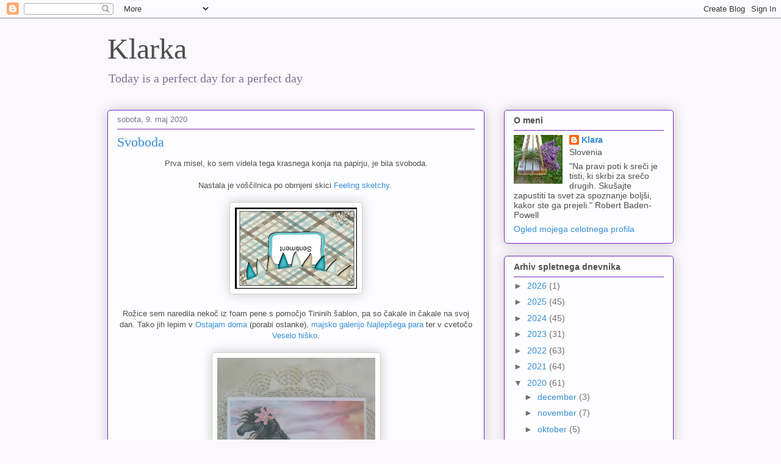

--- FILE ---
content_type: text/html; charset=UTF-8
request_url: https://my-favouriteday.blogspot.com/2020/05/svoboda.html
body_size: 19229
content:
<!DOCTYPE html>
<html class='v2' dir='ltr' lang='sl'>
<head>
<link href='https://www.blogger.com/static/v1/widgets/335934321-css_bundle_v2.css' rel='stylesheet' type='text/css'/>
<meta content='width=1100' name='viewport'/>
<meta content='text/html; charset=UTF-8' http-equiv='Content-Type'/>
<meta content='blogger' name='generator'/>
<link href='https://my-favouriteday.blogspot.com/favicon.ico' rel='icon' type='image/x-icon'/>
<link href='http://my-favouriteday.blogspot.com/2020/05/svoboda.html' rel='canonical'/>
<link rel="alternate" type="application/atom+xml" title="Klarka - Atom" href="https://my-favouriteday.blogspot.com/feeds/posts/default" />
<link rel="alternate" type="application/rss+xml" title="Klarka - RSS" href="https://my-favouriteday.blogspot.com/feeds/posts/default?alt=rss" />
<link rel="service.post" type="application/atom+xml" title="Klarka - Atom" href="https://www.blogger.com/feeds/2970935709623020175/posts/default" />

<link rel="alternate" type="application/atom+xml" title="Klarka - Atom" href="https://my-favouriteday.blogspot.com/feeds/55989396213856462/comments/default" />
<!--Can't find substitution for tag [blog.ieCssRetrofitLinks]-->
<link href='https://blogger.googleusercontent.com/img/b/R29vZ2xl/AVvXsEhmHIC3Y8S9d-gBoNk_AuJXYO4ZCjONXGEsWAz8eZzoZBchWQQSF6LiHvmb7rqkT-4HM_ARcjk_jt_LsfbaihQusaHET4qGenWMKTNw2WCn1OGVqd341DJLvBycItZhiEP2eJkqJKItQA/s200/5-1-2020+Alexandra.jpg' rel='image_src'/>
<meta content='http://my-favouriteday.blogspot.com/2020/05/svoboda.html' property='og:url'/>
<meta content='Svoboda' property='og:title'/>
<meta content=' Prva misel, ko sem videla tega krasnega konja na papirju, je bila svoboda.     Nastala je voščilnica po obrnjeni skici Feeling sketchy .   ...' property='og:description'/>
<meta content='https://blogger.googleusercontent.com/img/b/R29vZ2xl/AVvXsEhmHIC3Y8S9d-gBoNk_AuJXYO4ZCjONXGEsWAz8eZzoZBchWQQSF6LiHvmb7rqkT-4HM_ARcjk_jt_LsfbaihQusaHET4qGenWMKTNw2WCn1OGVqd341DJLvBycItZhiEP2eJkqJKItQA/w1200-h630-p-k-no-nu/5-1-2020+Alexandra.jpg' property='og:image'/>
<title>Klarka: Svoboda</title>
<style id='page-skin-1' type='text/css'><!--
/*
-----------------------------------------------
Blogger Template Style
Name:     Awesome Inc.
Designer: Tina Chen
URL:      tinachen.org
----------------------------------------------- */
/* Content
----------------------------------------------- */
body {
font: normal normal 13px Arial, Tahoma, Helvetica, FreeSans, sans-serif;
color: #4e4e4e;
background: #faf8fd none repeat scroll top left;
}
html body .content-outer {
min-width: 0;
max-width: 100%;
width: 100%;
}
a:link {
text-decoration: none;
color: #358ed7;
}
a:visited {
text-decoration: none;
color: #1d6299;
}
a:hover {
text-decoration: underline;
color: #358ed7;
}
.body-fauxcolumn-outer .cap-top {
position: absolute;
z-index: 1;
height: 276px;
width: 100%;
background: transparent none repeat-x scroll top left;
_background-image: none;
}
/* Columns
----------------------------------------------- */
.content-inner {
padding: 0;
}
.header-inner .section {
margin: 0 16px;
}
.tabs-inner .section {
margin: 0 16px;
}
.main-inner {
padding-top: 30px;
}
.main-inner .column-center-inner,
.main-inner .column-left-inner,
.main-inner .column-right-inner {
padding: 0 5px;
}
*+html body .main-inner .column-center-inner {
margin-top: -30px;
}
#layout .main-inner .column-center-inner {
margin-top: 0;
}
/* Header
----------------------------------------------- */
.header-outer {
margin: 0 0 0 0;
background: rgba(70,70,70,0) none repeat scroll 0 0;
}
.Header h1 {
font: normal normal 48px Georgia, Utopia, 'Palatino Linotype', Palatino, serif;
color: #4e4e4e;
text-shadow: 0 0 -1px #000000;
}
.Header h1 a {
color: #4e4e4e;
}
.Header .description {
font: normal normal 20px Georgia, Utopia, 'Palatino Linotype', Palatino, serif;
color: #817197;
}
.header-inner .Header .titlewrapper,
.header-inner .Header .descriptionwrapper {
padding-left: 0;
padding-right: 0;
margin-bottom: 0;
}
.header-inner .Header .titlewrapper {
padding-top: 22px;
}
/* Tabs
----------------------------------------------- */
.tabs-outer {
overflow: hidden;
position: relative;
background: #c38dcc url(https://resources.blogblog.com/blogblog/data/1kt/awesomeinc/tabs_gradient_light.png) repeat scroll 0 0;
}
#layout .tabs-outer {
overflow: visible;
}
.tabs-cap-top, .tabs-cap-bottom {
position: absolute;
width: 100%;
border-top: 1px solid #817197;
}
.tabs-cap-bottom {
bottom: 0;
}
.tabs-inner .widget li a {
display: inline-block;
margin: 0;
padding: .6em 1.5em;
font: normal normal 13px Arial, Tahoma, Helvetica, FreeSans, sans-serif;
color: #4e4e4e;
border-top: 1px solid #817197;
border-bottom: 1px solid #817197;
border-left: 1px solid #817197;
height: 16px;
line-height: 16px;
}
.tabs-inner .widget li:last-child a {
border-right: 1px solid #817197;
}
.tabs-inner .widget li.selected a, .tabs-inner .widget li a:hover {
background: #78547e url(https://resources.blogblog.com/blogblog/data/1kt/awesomeinc/tabs_gradient_light.png) repeat-x scroll 0 -100px;
color: #ffffff;
}
/* Headings
----------------------------------------------- */
h2 {
font: normal bold 14px Arial, Tahoma, Helvetica, FreeSans, sans-serif;
color: #4e4e4e;
}
/* Widgets
----------------------------------------------- */
.main-inner .section {
margin: 0 27px;
padding: 0;
}
.main-inner .column-left-outer,
.main-inner .column-right-outer {
margin-top: 0;
}
#layout .main-inner .column-left-outer,
#layout .main-inner .column-right-outer {
margin-top: 0;
}
.main-inner .column-left-inner,
.main-inner .column-right-inner {
background: rgba(70,70,70,0) none repeat 0 0;
-moz-box-shadow: 0 0 0 rgba(0, 0, 0, .2);
-webkit-box-shadow: 0 0 0 rgba(0, 0, 0, .2);
-goog-ms-box-shadow: 0 0 0 rgba(0, 0, 0, .2);
box-shadow: 0 0 0 rgba(0, 0, 0, .2);
-moz-border-radius: 5px;
-webkit-border-radius: 5px;
-goog-ms-border-radius: 5px;
border-radius: 5px;
}
#layout .main-inner .column-left-inner,
#layout .main-inner .column-right-inner {
margin-top: 0;
}
.sidebar .widget {
font: normal normal 14px Arial, Tahoma, Helvetica, FreeSans, sans-serif;
color: #4e4e4e;
}
.sidebar .widget a:link {
color: #358ed7;
}
.sidebar .widget a:visited {
color: #1d6299;
}
.sidebar .widget a:hover {
color: #358ed7;
}
.sidebar .widget h2 {
text-shadow: 0 0 -1px #000000;
}
.main-inner .widget {
background-color: #fdfdff;
border: 1px solid #7c26c1;
padding: 0 15px 15px;
margin: 20px -16px;
-moz-box-shadow: 0 0 20px rgba(0, 0, 0, .2);
-webkit-box-shadow: 0 0 20px rgba(0, 0, 0, .2);
-goog-ms-box-shadow: 0 0 20px rgba(0, 0, 0, .2);
box-shadow: 0 0 20px rgba(0, 0, 0, .2);
-moz-border-radius: 5px;
-webkit-border-radius: 5px;
-goog-ms-border-radius: 5px;
border-radius: 5px;
}
.main-inner .widget h2 {
margin: 0 -0;
padding: .6em 0 .5em;
border-bottom: 1px solid rgba(70,70,70,0);
}
.footer-inner .widget h2 {
padding: 0 0 .4em;
border-bottom: 1px solid rgba(70,70,70,0);
}
.main-inner .widget h2 + div, .footer-inner .widget h2 + div {
border-top: 1px solid #7c26c1;
padding-top: 8px;
}
.main-inner .widget .widget-content {
margin: 0 -0;
padding: 7px 0 0;
}
.main-inner .widget ul, .main-inner .widget #ArchiveList ul.flat {
margin: -8px -15px 0;
padding: 0;
list-style: none;
}
.main-inner .widget #ArchiveList {
margin: -8px 0 0;
}
.main-inner .widget ul li, .main-inner .widget #ArchiveList ul.flat li {
padding: .5em 15px;
text-indent: 0;
color: #707070;
border-top: 0 solid #7c26c1;
border-bottom: 1px solid rgba(70,70,70,0);
}
.main-inner .widget #ArchiveList ul li {
padding-top: .25em;
padding-bottom: .25em;
}
.main-inner .widget ul li:first-child, .main-inner .widget #ArchiveList ul.flat li:first-child {
border-top: none;
}
.main-inner .widget ul li:last-child, .main-inner .widget #ArchiveList ul.flat li:last-child {
border-bottom: none;
}
.post-body {
position: relative;
}
.main-inner .widget .post-body ul {
padding: 0 2.5em;
margin: .5em 0;
list-style: disc;
}
.main-inner .widget .post-body ul li {
padding: 0.25em 0;
margin-bottom: .25em;
color: #4e4e4e;
border: none;
}
.footer-inner .widget ul {
padding: 0;
list-style: none;
}
.widget .zippy {
color: #707070;
}
/* Posts
----------------------------------------------- */
body .main-inner .Blog {
padding: 0;
margin-bottom: 1em;
background-color: transparent;
border: none;
-moz-box-shadow: 0 0 0 rgba(0, 0, 0, 0);
-webkit-box-shadow: 0 0 0 rgba(0, 0, 0, 0);
-goog-ms-box-shadow: 0 0 0 rgba(0, 0, 0, 0);
box-shadow: 0 0 0 rgba(0, 0, 0, 0);
}
.main-inner .section:last-child .Blog:last-child {
padding: 0;
margin-bottom: 1em;
}
.main-inner .widget h2.date-header {
margin: 0 -15px 1px;
padding: 0 0 0 0;
font: normal normal 13px Arial, Tahoma, Helvetica, FreeSans, sans-serif;
color: #817197;
background: transparent none no-repeat scroll top left;
border-top: 0 solid #7c26c1;
border-bottom: 1px solid rgba(70,70,70,0);
-moz-border-radius-topleft: 0;
-moz-border-radius-topright: 0;
-webkit-border-top-left-radius: 0;
-webkit-border-top-right-radius: 0;
border-top-left-radius: 0;
border-top-right-radius: 0;
position: static;
bottom: 100%;
right: 15px;
text-shadow: 0 0 -1px #000000;
}
.main-inner .widget h2.date-header span {
font: normal normal 13px Arial, Tahoma, Helvetica, FreeSans, sans-serif;
display: block;
padding: .5em 15px;
border-left: 0 solid #7c26c1;
border-right: 0 solid #7c26c1;
}
.date-outer {
position: relative;
margin: 30px 0 20px;
padding: 0 15px;
background-color: #fdfdff;
border: 1px solid #7c26c1;
-moz-box-shadow: 0 0 20px rgba(0, 0, 0, .2);
-webkit-box-shadow: 0 0 20px rgba(0, 0, 0, .2);
-goog-ms-box-shadow: 0 0 20px rgba(0, 0, 0, .2);
box-shadow: 0 0 20px rgba(0, 0, 0, .2);
-moz-border-radius: 5px;
-webkit-border-radius: 5px;
-goog-ms-border-radius: 5px;
border-radius: 5px;
}
.date-outer:first-child {
margin-top: 0;
}
.date-outer:last-child {
margin-bottom: 20px;
-moz-border-radius-bottomleft: 5px;
-moz-border-radius-bottomright: 5px;
-webkit-border-bottom-left-radius: 5px;
-webkit-border-bottom-right-radius: 5px;
-goog-ms-border-bottom-left-radius: 5px;
-goog-ms-border-bottom-right-radius: 5px;
border-bottom-left-radius: 5px;
border-bottom-right-radius: 5px;
}
.date-posts {
margin: 0 -0;
padding: 0 0;
clear: both;
}
.post-outer, .inline-ad {
border-top: 1px solid #7c26c1;
margin: 0 -0;
padding: 15px 0;
}
.post-outer {
padding-bottom: 10px;
}
.post-outer:first-child {
padding-top: 0;
border-top: none;
}
.post-outer:last-child, .inline-ad:last-child {
border-bottom: none;
}
.post-body {
position: relative;
}
.post-body img {
padding: 8px;
background: #ffffff;
border: 1px solid #cfcfcf;
-moz-box-shadow: 0 0 20px rgba(0, 0, 0, .2);
-webkit-box-shadow: 0 0 20px rgba(0, 0, 0, .2);
box-shadow: 0 0 20px rgba(0, 0, 0, .2);
-moz-border-radius: 5px;
-webkit-border-radius: 5px;
border-radius: 5px;
}
h3.post-title, h4 {
font: normal normal 22px Georgia, Utopia, 'Palatino Linotype', Palatino, serif;
color: #358ed7;
}
h3.post-title a {
font: normal normal 22px Georgia, Utopia, 'Palatino Linotype', Palatino, serif;
color: #358ed7;
}
h3.post-title a:hover {
color: #358ed7;
text-decoration: underline;
}
.post-header {
margin: 0 0 1em;
}
.post-body {
line-height: 1.4;
}
.post-outer h2 {
color: #4e4e4e;
}
.post-footer {
margin: 1.5em 0 0;
}
#blog-pager {
padding: 15px;
font-size: 120%;
background-color: #fdfdff;
border: 1px solid #7c26c1;
-moz-box-shadow: 0 0 20px rgba(0, 0, 0, .2);
-webkit-box-shadow: 0 0 20px rgba(0, 0, 0, .2);
-goog-ms-box-shadow: 0 0 20px rgba(0, 0, 0, .2);
box-shadow: 0 0 20px rgba(0, 0, 0, .2);
-moz-border-radius: 5px;
-webkit-border-radius: 5px;
-goog-ms-border-radius: 5px;
border-radius: 5px;
-moz-border-radius-topleft: 5px;
-moz-border-radius-topright: 5px;
-webkit-border-top-left-radius: 5px;
-webkit-border-top-right-radius: 5px;
-goog-ms-border-top-left-radius: 5px;
-goog-ms-border-top-right-radius: 5px;
border-top-left-radius: 5px;
border-top-right-radius-topright: 5px;
margin-top: 1em;
}
.blog-feeds, .post-feeds {
margin: 1em 0;
text-align: center;
color: #4e4e4e;
}
.blog-feeds a, .post-feeds a {
color: #358ed7;
}
.blog-feeds a:visited, .post-feeds a:visited {
color: #1d6299;
}
.blog-feeds a:hover, .post-feeds a:hover {
color: #358ed7;
}
.post-outer .comments {
margin-top: 2em;
}
/* Comments
----------------------------------------------- */
.comments .comments-content .icon.blog-author {
background-repeat: no-repeat;
background-image: url([data-uri]);
}
.comments .comments-content .loadmore a {
border-top: 1px solid #817197;
border-bottom: 1px solid #817197;
}
.comments .continue {
border-top: 2px solid #817197;
}
/* Footer
----------------------------------------------- */
.footer-outer {
margin: -20px 0 -1px;
padding: 20px 0 0;
color: #4e4e4e;
overflow: hidden;
}
.footer-fauxborder-left {
border-top: 1px solid #7c26c1;
background: #fdfdff none repeat scroll 0 0;
-moz-box-shadow: 0 0 20px rgba(0, 0, 0, .2);
-webkit-box-shadow: 0 0 20px rgba(0, 0, 0, .2);
-goog-ms-box-shadow: 0 0 20px rgba(0, 0, 0, .2);
box-shadow: 0 0 20px rgba(0, 0, 0, .2);
margin: 0 -20px;
}
/* Mobile
----------------------------------------------- */
body.mobile {
background-size: auto;
}
.mobile .body-fauxcolumn-outer {
background: transparent none repeat scroll top left;
}
*+html body.mobile .main-inner .column-center-inner {
margin-top: 0;
}
.mobile .main-inner .widget {
padding: 0 0 15px;
}
.mobile .main-inner .widget h2 + div,
.mobile .footer-inner .widget h2 + div {
border-top: none;
padding-top: 0;
}
.mobile .footer-inner .widget h2 {
padding: 0.5em 0;
border-bottom: none;
}
.mobile .main-inner .widget .widget-content {
margin: 0;
padding: 7px 0 0;
}
.mobile .main-inner .widget ul,
.mobile .main-inner .widget #ArchiveList ul.flat {
margin: 0 -15px 0;
}
.mobile .main-inner .widget h2.date-header {
right: 0;
}
.mobile .date-header span {
padding: 0.4em 0;
}
.mobile .date-outer:first-child {
margin-bottom: 0;
border: 1px solid #7c26c1;
-moz-border-radius-topleft: 5px;
-moz-border-radius-topright: 5px;
-webkit-border-top-left-radius: 5px;
-webkit-border-top-right-radius: 5px;
-goog-ms-border-top-left-radius: 5px;
-goog-ms-border-top-right-radius: 5px;
border-top-left-radius: 5px;
border-top-right-radius: 5px;
}
.mobile .date-outer {
border-color: #7c26c1;
border-width: 0 1px 1px;
}
.mobile .date-outer:last-child {
margin-bottom: 0;
}
.mobile .main-inner {
padding: 0;
}
.mobile .header-inner .section {
margin: 0;
}
.mobile .post-outer, .mobile .inline-ad {
padding: 5px 0;
}
.mobile .tabs-inner .section {
margin: 0 10px;
}
.mobile .main-inner .widget h2 {
margin: 0;
padding: 0;
}
.mobile .main-inner .widget h2.date-header span {
padding: 0;
}
.mobile .main-inner .widget .widget-content {
margin: 0;
padding: 7px 0 0;
}
.mobile #blog-pager {
border: 1px solid transparent;
background: #fdfdff none repeat scroll 0 0;
}
.mobile .main-inner .column-left-inner,
.mobile .main-inner .column-right-inner {
background: rgba(70,70,70,0) none repeat 0 0;
-moz-box-shadow: none;
-webkit-box-shadow: none;
-goog-ms-box-shadow: none;
box-shadow: none;
}
.mobile .date-posts {
margin: 0;
padding: 0;
}
.mobile .footer-fauxborder-left {
margin: 0;
border-top: inherit;
}
.mobile .main-inner .section:last-child .Blog:last-child {
margin-bottom: 0;
}
.mobile-index-contents {
color: #4e4e4e;
}
.mobile .mobile-link-button {
background: #358ed7 url(https://resources.blogblog.com/blogblog/data/1kt/awesomeinc/tabs_gradient_light.png) repeat scroll 0 0;
}
.mobile-link-button a:link, .mobile-link-button a:visited {
color: #ffffff;
}
.mobile .tabs-inner .PageList .widget-content {
background: transparent;
border-top: 1px solid;
border-color: #817197;
color: #4e4e4e;
}
.mobile .tabs-inner .PageList .widget-content .pagelist-arrow {
border-left: 1px solid #817197;
}

--></style>
<style id='template-skin-1' type='text/css'><!--
body {
min-width: 960px;
}
.content-outer, .content-fauxcolumn-outer, .region-inner {
min-width: 960px;
max-width: 960px;
_width: 960px;
}
.main-inner .columns {
padding-left: 0;
padding-right: 310px;
}
.main-inner .fauxcolumn-center-outer {
left: 0;
right: 310px;
/* IE6 does not respect left and right together */
_width: expression(this.parentNode.offsetWidth -
parseInt("0") -
parseInt("310px") + 'px');
}
.main-inner .fauxcolumn-left-outer {
width: 0;
}
.main-inner .fauxcolumn-right-outer {
width: 310px;
}
.main-inner .column-left-outer {
width: 0;
right: 100%;
margin-left: -0;
}
.main-inner .column-right-outer {
width: 310px;
margin-right: -310px;
}
#layout {
min-width: 0;
}
#layout .content-outer {
min-width: 0;
width: 800px;
}
#layout .region-inner {
min-width: 0;
width: auto;
}
body#layout div.add_widget {
padding: 8px;
}
body#layout div.add_widget a {
margin-left: 32px;
}
--></style>
<link href='https://www.blogger.com/dyn-css/authorization.css?targetBlogID=2970935709623020175&amp;zx=b40aba45-f244-43b3-b2a5-f5b6a81f88f6' media='none' onload='if(media!=&#39;all&#39;)media=&#39;all&#39;' rel='stylesheet'/><noscript><link href='https://www.blogger.com/dyn-css/authorization.css?targetBlogID=2970935709623020175&amp;zx=b40aba45-f244-43b3-b2a5-f5b6a81f88f6' rel='stylesheet'/></noscript>
<meta name='google-adsense-platform-account' content='ca-host-pub-1556223355139109'/>
<meta name='google-adsense-platform-domain' content='blogspot.com'/>

</head>
<body class='loading variant-renewable'>
<div class='navbar section' id='navbar' name='Vrstica za krmarjenje'><div class='widget Navbar' data-version='1' id='Navbar1'><script type="text/javascript">
    function setAttributeOnload(object, attribute, val) {
      if(window.addEventListener) {
        window.addEventListener('load',
          function(){ object[attribute] = val; }, false);
      } else {
        window.attachEvent('onload', function(){ object[attribute] = val; });
      }
    }
  </script>
<div id="navbar-iframe-container"></div>
<script type="text/javascript" src="https://apis.google.com/js/platform.js"></script>
<script type="text/javascript">
      gapi.load("gapi.iframes:gapi.iframes.style.bubble", function() {
        if (gapi.iframes && gapi.iframes.getContext) {
          gapi.iframes.getContext().openChild({
              url: 'https://www.blogger.com/navbar/2970935709623020175?po\x3d55989396213856462\x26origin\x3dhttps://my-favouriteday.blogspot.com',
              where: document.getElementById("navbar-iframe-container"),
              id: "navbar-iframe"
          });
        }
      });
    </script><script type="text/javascript">
(function() {
var script = document.createElement('script');
script.type = 'text/javascript';
script.src = '//pagead2.googlesyndication.com/pagead/js/google_top_exp.js';
var head = document.getElementsByTagName('head')[0];
if (head) {
head.appendChild(script);
}})();
</script>
</div></div>
<div class='body-fauxcolumns'>
<div class='fauxcolumn-outer body-fauxcolumn-outer'>
<div class='cap-top'>
<div class='cap-left'></div>
<div class='cap-right'></div>
</div>
<div class='fauxborder-left'>
<div class='fauxborder-right'></div>
<div class='fauxcolumn-inner'>
</div>
</div>
<div class='cap-bottom'>
<div class='cap-left'></div>
<div class='cap-right'></div>
</div>
</div>
</div>
<div class='content'>
<div class='content-fauxcolumns'>
<div class='fauxcolumn-outer content-fauxcolumn-outer'>
<div class='cap-top'>
<div class='cap-left'></div>
<div class='cap-right'></div>
</div>
<div class='fauxborder-left'>
<div class='fauxborder-right'></div>
<div class='fauxcolumn-inner'>
</div>
</div>
<div class='cap-bottom'>
<div class='cap-left'></div>
<div class='cap-right'></div>
</div>
</div>
</div>
<div class='content-outer'>
<div class='content-cap-top cap-top'>
<div class='cap-left'></div>
<div class='cap-right'></div>
</div>
<div class='fauxborder-left content-fauxborder-left'>
<div class='fauxborder-right content-fauxborder-right'></div>
<div class='content-inner'>
<header>
<div class='header-outer'>
<div class='header-cap-top cap-top'>
<div class='cap-left'></div>
<div class='cap-right'></div>
</div>
<div class='fauxborder-left header-fauxborder-left'>
<div class='fauxborder-right header-fauxborder-right'></div>
<div class='region-inner header-inner'>
<div class='header section' id='header' name='Glava'><div class='widget Header' data-version='1' id='Header1'>
<div id='header-inner'>
<div class='titlewrapper'>
<h1 class='title'>
<a href='https://my-favouriteday.blogspot.com/'>
Klarka
</a>
</h1>
</div>
<div class='descriptionwrapper'>
<p class='description'><span>Today is a perfect day for a perfect day</span></p>
</div>
</div>
</div></div>
</div>
</div>
<div class='header-cap-bottom cap-bottom'>
<div class='cap-left'></div>
<div class='cap-right'></div>
</div>
</div>
</header>
<div class='tabs-outer'>
<div class='tabs-cap-top cap-top'>
<div class='cap-left'></div>
<div class='cap-right'></div>
</div>
<div class='fauxborder-left tabs-fauxborder-left'>
<div class='fauxborder-right tabs-fauxborder-right'></div>
<div class='region-inner tabs-inner'>
<div class='tabs no-items section' id='crosscol' name='Območje vseh stolpcev'></div>
<div class='tabs no-items section' id='crosscol-overflow' name='Cross-Column 2'></div>
</div>
</div>
<div class='tabs-cap-bottom cap-bottom'>
<div class='cap-left'></div>
<div class='cap-right'></div>
</div>
</div>
<div class='main-outer'>
<div class='main-cap-top cap-top'>
<div class='cap-left'></div>
<div class='cap-right'></div>
</div>
<div class='fauxborder-left main-fauxborder-left'>
<div class='fauxborder-right main-fauxborder-right'></div>
<div class='region-inner main-inner'>
<div class='columns fauxcolumns'>
<div class='fauxcolumn-outer fauxcolumn-center-outer'>
<div class='cap-top'>
<div class='cap-left'></div>
<div class='cap-right'></div>
</div>
<div class='fauxborder-left'>
<div class='fauxborder-right'></div>
<div class='fauxcolumn-inner'>
</div>
</div>
<div class='cap-bottom'>
<div class='cap-left'></div>
<div class='cap-right'></div>
</div>
</div>
<div class='fauxcolumn-outer fauxcolumn-left-outer'>
<div class='cap-top'>
<div class='cap-left'></div>
<div class='cap-right'></div>
</div>
<div class='fauxborder-left'>
<div class='fauxborder-right'></div>
<div class='fauxcolumn-inner'>
</div>
</div>
<div class='cap-bottom'>
<div class='cap-left'></div>
<div class='cap-right'></div>
</div>
</div>
<div class='fauxcolumn-outer fauxcolumn-right-outer'>
<div class='cap-top'>
<div class='cap-left'></div>
<div class='cap-right'></div>
</div>
<div class='fauxborder-left'>
<div class='fauxborder-right'></div>
<div class='fauxcolumn-inner'>
</div>
</div>
<div class='cap-bottom'>
<div class='cap-left'></div>
<div class='cap-right'></div>
</div>
</div>
<!-- corrects IE6 width calculation -->
<div class='columns-inner'>
<div class='column-center-outer'>
<div class='column-center-inner'>
<div class='main section' id='main' name='Glavna'><div class='widget Blog' data-version='1' id='Blog1'>
<div class='blog-posts hfeed'>

          <div class="date-outer">
        
<h2 class='date-header'><span>sobota, 9. maj 2020</span></h2>

          <div class="date-posts">
        
<div class='post-outer'>
<div class='post hentry uncustomized-post-template' itemprop='blogPost' itemscope='itemscope' itemtype='http://schema.org/BlogPosting'>
<meta content='https://blogger.googleusercontent.com/img/b/R29vZ2xl/AVvXsEhmHIC3Y8S9d-gBoNk_AuJXYO4ZCjONXGEsWAz8eZzoZBchWQQSF6LiHvmb7rqkT-4HM_ARcjk_jt_LsfbaihQusaHET4qGenWMKTNw2WCn1OGVqd341DJLvBycItZhiEP2eJkqJKItQA/s200/5-1-2020+Alexandra.jpg' itemprop='image_url'/>
<meta content='2970935709623020175' itemprop='blogId'/>
<meta content='55989396213856462' itemprop='postId'/>
<a name='55989396213856462'></a>
<h3 class='post-title entry-title' itemprop='name'>
Svoboda
</h3>
<div class='post-header'>
<div class='post-header-line-1'></div>
</div>
<div class='post-body entry-content' id='post-body-55989396213856462' itemprop='description articleBody'>
<div style="text-align: center;">
Prva misel, ko sem videla tega krasnega konja na papirju, je bila svoboda.</div>
<div style="text-align: center;">
<br /></div>
<div style="text-align: center;">
Nastala je voščilnica po obrnjeni skici <a href="http://feeling-sketchy.blogspot.com/2020/05/sketch-240.html">Feeling sketchy</a>.&nbsp;</div>
<div style="text-align: center;">
<br /></div>
<div class="separator" style="clear: both; text-align: center;">
<a href="https://blogger.googleusercontent.com/img/b/R29vZ2xl/AVvXsEhmHIC3Y8S9d-gBoNk_AuJXYO4ZCjONXGEsWAz8eZzoZBchWQQSF6LiHvmb7rqkT-4HM_ARcjk_jt_LsfbaihQusaHET4qGenWMKTNw2WCn1OGVqd341DJLvBycItZhiEP2eJkqJKItQA/s1600/5-1-2020+Alexandra.jpg" imageanchor="1" style="margin-left: 1em; margin-right: 1em;"><img border="0" data-original-height="533" data-original-width="800" height="133" src="https://blogger.googleusercontent.com/img/b/R29vZ2xl/AVvXsEhmHIC3Y8S9d-gBoNk_AuJXYO4ZCjONXGEsWAz8eZzoZBchWQQSF6LiHvmb7rqkT-4HM_ARcjk_jt_LsfbaihQusaHET4qGenWMKTNw2WCn1OGVqd341DJLvBycItZhiEP2eJkqJKItQA/s200/5-1-2020+Alexandra.jpg" width="200" /></a></div>
<div style="text-align: center;">
<br /></div>
<div style="text-align: center;">
Rožice sem naredila nekoč iz foam pene s pomočjo Tininih šablon, pa so čakale in čakale na svoj dan. Tako jih lepim v <a href="https://www.najlepsi-par.si/ostajam-doma-izziv-2-del/">Ostajam doma</a> (porabi ostanke), <a href="https://www.najlepsi-par.si/galerija-meseca-maja-5/">majsko galerijo Najlepšega para</a> ter v cvetočo <a href="https://veselahiska.blogspot.com/2020/05/izziv-6-naj-cveti.html">Veselo hiško</a>.</div>
<div style="text-align: center;">
<br /></div>
<div class="separator" style="clear: both; text-align: center;">
<a href="https://blogger.googleusercontent.com/img/b/R29vZ2xl/AVvXsEjcNykaU__SOWNgD2zK2x1gZRHs-FRUW347kMyZ7KQ4A-vnkplNem8JLc6TNjv10cf7HOya8WVjDwPSZHZw7Kb1QCmpES8-7A-i3KZ1yTqdirncicSFpS5fTgnRURLcyOm9RIcqDULjeg/s1600/20200507_170546.jpg" imageanchor="1" style="margin-left: 1em; margin-right: 1em;"><img border="0" data-original-height="1600" data-original-width="1299" height="320" src="https://blogger.googleusercontent.com/img/b/R29vZ2xl/AVvXsEjcNykaU__SOWNgD2zK2x1gZRHs-FRUW347kMyZ7KQ4A-vnkplNem8JLc6TNjv10cf7HOya8WVjDwPSZHZw7Kb1QCmpES8-7A-i3KZ1yTqdirncicSFpS5fTgnRURLcyOm9RIcqDULjeg/s320/20200507_170546.jpg" width="259" /></a></div>
<div class="separator" style="clear: both; text-align: center;">
<br /></div>
<div class="separator" style="clear: both; text-align: center;">
Teden, ki je za nami je bil precej hektičen, pa vendar ga je polepšalo kup malih reči, med drugim tudi tale paketek:). Hvala <a href="https://oldpunca.blogspot.com/">Sonja</a>!</div>
<div class="separator" style="clear: both; text-align: center;">
<br /></div>
<div class="separator" style="clear: both; text-align: center;">
<a href="https://blogger.googleusercontent.com/img/b/R29vZ2xl/AVvXsEip0lqI62XIfKwb4pB-XLm0vtrXR3NUptLA8yD6FdTGXvDZ5R91X8qSdLluTG01csvhphG8gAqD207cnjwblTKgfA_aGeJjLcmOvt-ReL68YV4AKn4v2CXOR9xxpPAR7f3AI6LSPLoAbg/s1600/20200508_182837.jpg" imageanchor="1" style="margin-left: 1em; margin-right: 1em;"><img border="0" data-original-height="1199" data-original-width="1600" height="239" src="https://blogger.googleusercontent.com/img/b/R29vZ2xl/AVvXsEip0lqI62XIfKwb4pB-XLm0vtrXR3NUptLA8yD6FdTGXvDZ5R91X8qSdLluTG01csvhphG8gAqD207cnjwblTKgfA_aGeJjLcmOvt-ReL68YV4AKn4v2CXOR9xxpPAR7f3AI6LSPLoAbg/s320/20200508_182837.jpg" width="320" /></a></div>
<div class="separator" style="clear: both; text-align: center;">
<br /></div>
<div class="separator" style="clear: both; text-align: center;">
Bodite lepo!</div>
<div style='clear: both;'></div>
</div>
<div class='post-footer'>
<div class='post-footer-line post-footer-line-1'>
<span class='post-author vcard'>
Avtor
<span class='fn' itemprop='author' itemscope='itemscope' itemtype='http://schema.org/Person'>
<meta content='https://www.blogger.com/profile/01011059884456324761' itemprop='url'/>
<a class='g-profile' href='https://www.blogger.com/profile/01011059884456324761' rel='author' title='author profile'>
<span itemprop='name'>Klara</span>
</a>
</span>
</span>
<span class='post-timestamp'>
ob
<meta content='http://my-favouriteday.blogspot.com/2020/05/svoboda.html' itemprop='url'/>
<a class='timestamp-link' href='https://my-favouriteday.blogspot.com/2020/05/svoboda.html' rel='bookmark' title='permanent link'><abbr class='published' itemprop='datePublished' title='2020-05-09T12:01:00+02:00'>12:01</abbr></a>
</span>
<span class='post-comment-link'>
</span>
<span class='post-icons'>
<span class='item-control blog-admin pid-1960668646'>
<a href='https://www.blogger.com/post-edit.g?blogID=2970935709623020175&postID=55989396213856462&from=pencil' title='Urejanje objav'>
<img alt='' class='icon-action' height='18' src='https://resources.blogblog.com/img/icon18_edit_allbkg.gif' width='18'/>
</a>
</span>
</span>
<div class='post-share-buttons goog-inline-block'>
<a class='goog-inline-block share-button sb-email' href='https://www.blogger.com/share-post.g?blogID=2970935709623020175&postID=55989396213856462&target=email' target='_blank' title='Pošlji objavo po e-pošti'><span class='share-button-link-text'>Pošlji objavo po e-pošti</span></a><a class='goog-inline-block share-button sb-blog' href='https://www.blogger.com/share-post.g?blogID=2970935709623020175&postID=55989396213856462&target=blog' onclick='window.open(this.href, "_blank", "height=270,width=475"); return false;' target='_blank' title='BlogThis!'><span class='share-button-link-text'>BlogThis!</span></a><a class='goog-inline-block share-button sb-twitter' href='https://www.blogger.com/share-post.g?blogID=2970935709623020175&postID=55989396213856462&target=twitter' target='_blank' title='Deli v omrežju X'><span class='share-button-link-text'>Deli v omrežju X</span></a><a class='goog-inline-block share-button sb-facebook' href='https://www.blogger.com/share-post.g?blogID=2970935709623020175&postID=55989396213856462&target=facebook' onclick='window.open(this.href, "_blank", "height=430,width=640"); return false;' target='_blank' title='Skupna raba v storitvi Facebook'><span class='share-button-link-text'>Skupna raba v storitvi Facebook</span></a><a class='goog-inline-block share-button sb-pinterest' href='https://www.blogger.com/share-post.g?blogID=2970935709623020175&postID=55989396213856462&target=pinterest' target='_blank' title='Deli na spletnem mestu Pinterest'><span class='share-button-link-text'>Deli na spletnem mestu Pinterest</span></a>
</div>
</div>
<div class='post-footer-line post-footer-line-2'>
<span class='post-labels'>
</span>
</div>
<div class='post-footer-line post-footer-line-3'>
<span class='post-location'>
</span>
</div>
</div>
</div>
<div class='comments' id='comments'>
<a name='comments'></a>
<h4>10 komentarjev:</h4>
<div class='comments-content'>
<script async='async' src='' type='text/javascript'></script>
<script type='text/javascript'>
    (function() {
      var items = null;
      var msgs = null;
      var config = {};

// <![CDATA[
      var cursor = null;
      if (items && items.length > 0) {
        cursor = parseInt(items[items.length - 1].timestamp) + 1;
      }

      var bodyFromEntry = function(entry) {
        var text = (entry &&
                    ((entry.content && entry.content.$t) ||
                     (entry.summary && entry.summary.$t))) ||
            '';
        if (entry && entry.gd$extendedProperty) {
          for (var k in entry.gd$extendedProperty) {
            if (entry.gd$extendedProperty[k].name == 'blogger.contentRemoved') {
              return '<span class="deleted-comment">' + text + '</span>';
            }
          }
        }
        return text;
      }

      var parse = function(data) {
        cursor = null;
        var comments = [];
        if (data && data.feed && data.feed.entry) {
          for (var i = 0, entry; entry = data.feed.entry[i]; i++) {
            var comment = {};
            // comment ID, parsed out of the original id format
            var id = /blog-(\d+).post-(\d+)/.exec(entry.id.$t);
            comment.id = id ? id[2] : null;
            comment.body = bodyFromEntry(entry);
            comment.timestamp = Date.parse(entry.published.$t) + '';
            if (entry.author && entry.author.constructor === Array) {
              var auth = entry.author[0];
              if (auth) {
                comment.author = {
                  name: (auth.name ? auth.name.$t : undefined),
                  profileUrl: (auth.uri ? auth.uri.$t : undefined),
                  avatarUrl: (auth.gd$image ? auth.gd$image.src : undefined)
                };
              }
            }
            if (entry.link) {
              if (entry.link[2]) {
                comment.link = comment.permalink = entry.link[2].href;
              }
              if (entry.link[3]) {
                var pid = /.*comments\/default\/(\d+)\?.*/.exec(entry.link[3].href);
                if (pid && pid[1]) {
                  comment.parentId = pid[1];
                }
              }
            }
            comment.deleteclass = 'item-control blog-admin';
            if (entry.gd$extendedProperty) {
              for (var k in entry.gd$extendedProperty) {
                if (entry.gd$extendedProperty[k].name == 'blogger.itemClass') {
                  comment.deleteclass += ' ' + entry.gd$extendedProperty[k].value;
                } else if (entry.gd$extendedProperty[k].name == 'blogger.displayTime') {
                  comment.displayTime = entry.gd$extendedProperty[k].value;
                }
              }
            }
            comments.push(comment);
          }
        }
        return comments;
      };

      var paginator = function(callback) {
        if (hasMore()) {
          var url = config.feed + '?alt=json&v=2&orderby=published&reverse=false&max-results=50';
          if (cursor) {
            url += '&published-min=' + new Date(cursor).toISOString();
          }
          window.bloggercomments = function(data) {
            var parsed = parse(data);
            cursor = parsed.length < 50 ? null
                : parseInt(parsed[parsed.length - 1].timestamp) + 1
            callback(parsed);
            window.bloggercomments = null;
          }
          url += '&callback=bloggercomments';
          var script = document.createElement('script');
          script.type = 'text/javascript';
          script.src = url;
          document.getElementsByTagName('head')[0].appendChild(script);
        }
      };
      var hasMore = function() {
        return !!cursor;
      };
      var getMeta = function(key, comment) {
        if ('iswriter' == key) {
          var matches = !!comment.author
              && comment.author.name == config.authorName
              && comment.author.profileUrl == config.authorUrl;
          return matches ? 'true' : '';
        } else if ('deletelink' == key) {
          return config.baseUri + '/comment/delete/'
               + config.blogId + '/' + comment.id;
        } else if ('deleteclass' == key) {
          return comment.deleteclass;
        }
        return '';
      };

      var replybox = null;
      var replyUrlParts = null;
      var replyParent = undefined;

      var onReply = function(commentId, domId) {
        if (replybox == null) {
          // lazily cache replybox, and adjust to suit this style:
          replybox = document.getElementById('comment-editor');
          if (replybox != null) {
            replybox.height = '250px';
            replybox.style.display = 'block';
            replyUrlParts = replybox.src.split('#');
          }
        }
        if (replybox && (commentId !== replyParent)) {
          replybox.src = '';
          document.getElementById(domId).insertBefore(replybox, null);
          replybox.src = replyUrlParts[0]
              + (commentId ? '&parentID=' + commentId : '')
              + '#' + replyUrlParts[1];
          replyParent = commentId;
        }
      };

      var hash = (window.location.hash || '#').substring(1);
      var startThread, targetComment;
      if (/^comment-form_/.test(hash)) {
        startThread = hash.substring('comment-form_'.length);
      } else if (/^c[0-9]+$/.test(hash)) {
        targetComment = hash.substring(1);
      }

      // Configure commenting API:
      var configJso = {
        'maxDepth': config.maxThreadDepth
      };
      var provider = {
        'id': config.postId,
        'data': items,
        'loadNext': paginator,
        'hasMore': hasMore,
        'getMeta': getMeta,
        'onReply': onReply,
        'rendered': true,
        'initComment': targetComment,
        'initReplyThread': startThread,
        'config': configJso,
        'messages': msgs
      };

      var render = function() {
        if (window.goog && window.goog.comments) {
          var holder = document.getElementById('comment-holder');
          window.goog.comments.render(holder, provider);
        }
      };

      // render now, or queue to render when library loads:
      if (window.goog && window.goog.comments) {
        render();
      } else {
        window.goog = window.goog || {};
        window.goog.comments = window.goog.comments || {};
        window.goog.comments.loadQueue = window.goog.comments.loadQueue || [];
        window.goog.comments.loadQueue.push(render);
      }
    })();
// ]]>
  </script>
<div id='comment-holder'>
<div class="comment-thread toplevel-thread"><ol id="top-ra"><li class="comment" id="c546250855173347556"><div class="avatar-image-container"><img src="//1.bp.blogspot.com/-2wXAc2uEiXQ/ZarWaosC-7I/AAAAAAAAhTg/U7qQA6kk5aAa8tgriY6Ss9oEYwQ6KigYACK4BGAYYCw/s35/valerija01.jpg" alt=""/></div><div class="comment-block"><div class="comment-header"><cite class="user"><a href="https://www.blogger.com/profile/15555025900674179504" rel="nofollow">Valerija</a></cite><span class="icon user "></span><span class="datetime secondary-text"><a rel="nofollow" href="https://my-favouriteday.blogspot.com/2020/05/svoboda.html?showComment=1589128335117#c546250855173347556">10. maj 2020 ob 18:32</a></span></div><p class="comment-content">Uau, čudovita voščilnica. Tako nežen motiv in ta rožica v konjski grivi je fantastična. <br>Hvala, da si s nam pridružila v Veseli hiški.<br>Lp, Valerija DT</p><span class="comment-actions secondary-text"><a class="comment-reply" target="_self" data-comment-id="546250855173347556">Odgovori</a><span class="item-control blog-admin blog-admin pid-1398974123"><a target="_self" href="https://www.blogger.com/comment/delete/2970935709623020175/546250855173347556">Izbriši</a></span></span></div><div class="comment-replies"><div id="c546250855173347556-rt" class="comment-thread inline-thread hidden"><span class="thread-toggle thread-expanded"><span class="thread-arrow"></span><span class="thread-count"><a target="_self">Odgovori</a></span></span><ol id="c546250855173347556-ra" class="thread-chrome thread-expanded"><div></div><div id="c546250855173347556-continue" class="continue"><a class="comment-reply" target="_self" data-comment-id="546250855173347556">Odgovori</a></div></ol></div></div><div class="comment-replybox-single" id="c546250855173347556-ce"></div></li><li class="comment" id="c2907891336938805828"><div class="avatar-image-container"><img src="//blogger.googleusercontent.com/img/b/R29vZ2xl/AVvXsEhMf8SgdvbRc2rWSKLGwdRsjPwVFC5VqxxURIpoVACjz-vbBrc3IyPQWThyv-RC-EJ0eJ7j37fDuTEnxpNFtx89pqrBKJDUJQ6OQE_kOE_EV5H31L05AKSjnUA6UdRabR8/s45-c/Sonja.jpg" alt=""/></div><div class="comment-block"><div class="comment-header"><cite class="user"><a href="https://www.blogger.com/profile/15502494830974505987" rel="nofollow">oldpunca</a></cite><span class="icon user "></span><span class="datetime secondary-text"><a rel="nofollow" href="https://my-favouriteday.blogspot.com/2020/05/svoboda.html?showComment=1589226157876#c2907891336938805828">11. maj 2020 ob 21:42</a></span></div><p class="comment-content">Vesela sem, da ti je vsebina paketa prišla prav. :-) <br>Čudovit motiv konja si okrasila s prelepimi rožicami. Zelo mi je všeč tvoja voščilnica. Hvala, ker si z njo okrasila galerijo Vesele hiške. Sonja </p><span class="comment-actions secondary-text"><a class="comment-reply" target="_self" data-comment-id="2907891336938805828">Odgovori</a><span class="item-control blog-admin blog-admin pid-684159812"><a target="_self" href="https://www.blogger.com/comment/delete/2970935709623020175/2907891336938805828">Izbriši</a></span></span></div><div class="comment-replies"><div id="c2907891336938805828-rt" class="comment-thread inline-thread hidden"><span class="thread-toggle thread-expanded"><span class="thread-arrow"></span><span class="thread-count"><a target="_self">Odgovori</a></span></span><ol id="c2907891336938805828-ra" class="thread-chrome thread-expanded"><div></div><div id="c2907891336938805828-continue" class="continue"><a class="comment-reply" target="_self" data-comment-id="2907891336938805828">Odgovori</a></div></ol></div></div><div class="comment-replybox-single" id="c2907891336938805828-ce"></div></li><li class="comment" id="c8817833312029082377"><div class="avatar-image-container"><img src="//blogger.googleusercontent.com/img/b/R29vZ2xl/AVvXsEhnuziFv5TrtmfDnya2GRsMwjrh4eW4QN-mHZyhldPgR_3kL-bSVfyqMBV5vuMl0EDgGuYpEnfbGJ5QflVyHmR2PXfb4VIIacpuXiUKHBhkCShELYDszngH6jX7GFS-eQ/s45-c/21199799_2013746785521466_5690828879161254269_o.jpg" alt=""/></div><div class="comment-block"><div class="comment-header"><cite class="user"><a href="https://www.blogger.com/profile/09125395086066316913" rel="nofollow">VEANA R.</a></cite><span class="icon user "></span><span class="datetime secondary-text"><a rel="nofollow" href="https://my-favouriteday.blogspot.com/2020/05/svoboda.html?showComment=1589443144208#c8817833312029082377">14. maj 2020 ob 09:59</a></span></div><p class="comment-content">Prekrasna voščilnica, ki resnično poudari svobodo in nežnost trenutka! Hvala za obisk v Veseli hiški in vse lepo želim. Veana R.</p><span class="comment-actions secondary-text"><a class="comment-reply" target="_self" data-comment-id="8817833312029082377">Odgovori</a><span class="item-control blog-admin blog-admin pid-579272836"><a target="_self" href="https://www.blogger.com/comment/delete/2970935709623020175/8817833312029082377">Izbriši</a></span></span></div><div class="comment-replies"><div id="c8817833312029082377-rt" class="comment-thread inline-thread hidden"><span class="thread-toggle thread-expanded"><span class="thread-arrow"></span><span class="thread-count"><a target="_self">Odgovori</a></span></span><ol id="c8817833312029082377-ra" class="thread-chrome thread-expanded"><div></div><div id="c8817833312029082377-continue" class="continue"><a class="comment-reply" target="_self" data-comment-id="8817833312029082377">Odgovori</a></div></ol></div></div><div class="comment-replybox-single" id="c8817833312029082377-ce"></div></li><li class="comment" id="c5720012642624384978"><div class="avatar-image-container"><img src="//1.bp.blogspot.com/-Q9APPtozVOM/ZeS-sFaywYI/AAAAAAAA-fo/wHeeJH5ghJke8nAU0ajR5FKeRCANjcDCgCK4BGAYYCw/s35/IMG_20200813_194630.jpg" alt=""/></div><div class="comment-block"><div class="comment-header"><cite class="user"><a href="https://www.blogger.com/profile/04774804607789163208" rel="nofollow">Ne-Ja</a></cite><span class="icon user "></span><span class="datetime secondary-text"><a rel="nofollow" href="https://my-favouriteday.blogspot.com/2020/05/svoboda.html?showComment=1589476288508#c5720012642624384978">14. maj 2020 ob 19:11</a></span></div><p class="comment-content">Kako lepa voščilnica, tamal bi skakala do stropoa če bi ji jo pokazala. sonja te je lepo pocartala :).</p><span class="comment-actions secondary-text"><a class="comment-reply" target="_self" data-comment-id="5720012642624384978">Odgovori</a><span class="item-control blog-admin blog-admin pid-1697349844"><a target="_self" href="https://www.blogger.com/comment/delete/2970935709623020175/5720012642624384978">Izbriši</a></span></span></div><div class="comment-replies"><div id="c5720012642624384978-rt" class="comment-thread inline-thread hidden"><span class="thread-toggle thread-expanded"><span class="thread-arrow"></span><span class="thread-count"><a target="_self">Odgovori</a></span></span><ol id="c5720012642624384978-ra" class="thread-chrome thread-expanded"><div></div><div id="c5720012642624384978-continue" class="continue"><a class="comment-reply" target="_self" data-comment-id="5720012642624384978">Odgovori</a></div></ol></div></div><div class="comment-replybox-single" id="c5720012642624384978-ce"></div></li><li class="comment" id="c3140638425494964924"><div class="avatar-image-container"><img src="//blogger.googleusercontent.com/img/b/R29vZ2xl/AVvXsEgm4guuaNiliNTpB5en7TDMMuhNuICFFBz1PV5r8-XY0Pyw1d9aFJsWAGEnLtH2ZFqh2bZDEd1Asfpv70qO2GhaBwDljcX8F-at6EdHHQddX6d7xs25whRgOS0jGucBJg/s45-c/Granny.jpg" alt=""/></div><div class="comment-block"><div class="comment-header"><cite class="user"><a href="https://www.blogger.com/profile/01062393401026810475" rel="nofollow">Granmargaret</a></cite><span class="icon user "></span><span class="datetime secondary-text"><a rel="nofollow" href="https://my-favouriteday.blogspot.com/2020/05/svoboda.html?showComment=1589689933402#c3140638425494964924">17. maj 2020 ob 06:32</a></span></div><p class="comment-content">Lovely card Thank you for joining the Feeling Sketchy challenge. Hope to see you again next time<br><br></p><span class="comment-actions secondary-text"><a class="comment-reply" target="_self" data-comment-id="3140638425494964924">Odgovori</a><span class="item-control blog-admin blog-admin pid-784962533"><a target="_self" href="https://www.blogger.com/comment/delete/2970935709623020175/3140638425494964924">Izbriši</a></span></span></div><div class="comment-replies"><div id="c3140638425494964924-rt" class="comment-thread inline-thread hidden"><span class="thread-toggle thread-expanded"><span class="thread-arrow"></span><span class="thread-count"><a target="_self">Odgovori</a></span></span><ol id="c3140638425494964924-ra" class="thread-chrome thread-expanded"><div></div><div id="c3140638425494964924-continue" class="continue"><a class="comment-reply" target="_self" data-comment-id="3140638425494964924">Odgovori</a></div></ol></div></div><div class="comment-replybox-single" id="c3140638425494964924-ce"></div></li><li class="comment" id="c5450713894403493813"><div class="avatar-image-container"><img src="//blogger.googleusercontent.com/img/b/R29vZ2xl/AVvXsEjBqfpgzgANXx-SagvYnOfXAsNVIHueeMacPeBtrr7wCuay7YRtXkQ6Wjk-ODlV5cRWsevH2wF-nnXutKSp419fXsXefUmbeaIKTargJ-S_ou9-y86e5fU9J_xPsER49g/s45-c/*" alt=""/></div><div class="comment-block"><div class="comment-header"><cite class="user"><a href="https://www.blogger.com/profile/10464609647864331377" rel="nofollow">Hanne</a></cite><span class="icon user "></span><span class="datetime secondary-text"><a rel="nofollow" href="https://my-favouriteday.blogspot.com/2020/05/svoboda.html?showComment=1589697589504#c5450713894403493813">17. maj 2020 ob 08:39</a></span></div><p class="comment-content">Beautiful card. Thanks for playing along with us at Feeling Sketchy.</p><span class="comment-actions secondary-text"><a class="comment-reply" target="_self" data-comment-id="5450713894403493813">Odgovori</a><span class="item-control blog-admin blog-admin pid-1840307674"><a target="_self" href="https://www.blogger.com/comment/delete/2970935709623020175/5450713894403493813">Izbriši</a></span></span></div><div class="comment-replies"><div id="c5450713894403493813-rt" class="comment-thread inline-thread hidden"><span class="thread-toggle thread-expanded"><span class="thread-arrow"></span><span class="thread-count"><a target="_self">Odgovori</a></span></span><ol id="c5450713894403493813-ra" class="thread-chrome thread-expanded"><div></div><div id="c5450713894403493813-continue" class="continue"><a class="comment-reply" target="_self" data-comment-id="5450713894403493813">Odgovori</a></div></ol></div></div><div class="comment-replybox-single" id="c5450713894403493813-ce"></div></li><li class="comment" id="c6064125863635582757"><div class="avatar-image-container"><img src="//blogger.googleusercontent.com/img/b/R29vZ2xl/AVvXsEh7TZYfnuNJkIkO0sQA7skle6waettH_Uvn9UzMI7olLb-5fb5wO_S4u8FdT_TXcHNZtrHCdZ68VkuivbvNrbYLt_d6WA-o1RZUHrEp_PW18fT18HF1rckE6gxHfknfkj8/s45-c/Untitled.png" alt=""/></div><div class="comment-block"><div class="comment-header"><cite class="user"><a href="https://www.blogger.com/profile/02152561966347400824" rel="nofollow">Tina Z.</a></cite><span class="icon user "></span><span class="datetime secondary-text"><a rel="nofollow" href="https://my-favouriteday.blogspot.com/2020/05/svoboda.html?showComment=1589734161979#c6064125863635582757">17. maj 2020 ob 18:49</a></span></div><p class="comment-content">super si si tole zamislila, prekrasno!<br>Hvala, da si z nami pri Feeling Sketchy.</p><span class="comment-actions secondary-text"><a class="comment-reply" target="_self" data-comment-id="6064125863635582757">Odgovori</a><span class="item-control blog-admin blog-admin pid-1262537427"><a target="_self" href="https://www.blogger.com/comment/delete/2970935709623020175/6064125863635582757">Izbriši</a></span></span></div><div class="comment-replies"><div id="c6064125863635582757-rt" class="comment-thread inline-thread hidden"><span class="thread-toggle thread-expanded"><span class="thread-arrow"></span><span class="thread-count"><a target="_self">Odgovori</a></span></span><ol id="c6064125863635582757-ra" class="thread-chrome thread-expanded"><div></div><div id="c6064125863635582757-continue" class="continue"><a class="comment-reply" target="_self" data-comment-id="6064125863635582757">Odgovori</a></div></ol></div></div><div class="comment-replybox-single" id="c6064125863635582757-ce"></div></li><li class="comment" id="c2832127199947601302"><div class="avatar-image-container"><img src="//blogger.googleusercontent.com/img/b/R29vZ2xl/AVvXsEhqBIvBuiasxcWROOmkdoeGSbJdtrpocWXmBsfkKyDB_PImIQPQ8O26XRcP-AijVTNDP37UGXgfTxKDyA_rQeGbEvWZnd638yDI-MkgnNyZANn9ij1_XdMtO-jDrzYrpLw/s45-c/DSC_3625.jpg" alt=""/></div><div class="comment-block"><div class="comment-header"><cite class="user"><a href="https://www.blogger.com/profile/05971415049281379219" rel="nofollow">FinArt</a></cite><span class="icon user "></span><span class="datetime secondary-text"><a rel="nofollow" href="https://my-favouriteday.blogspot.com/2020/05/svoboda.html?showComment=1589868191659#c2832127199947601302">19. maj 2020 ob 08:03</a></span></div><p class="comment-content">Krasen papir, ki si ga uporabila za ozadje voščilnice. Rožice so tako krasen in nežen dodatek. Lepo, da si s svojo lepotičko počepšala galerijo Vesele hiške. Pozdrav Janja DT</p><span class="comment-actions secondary-text"><a class="comment-reply" target="_self" data-comment-id="2832127199947601302">Odgovori</a><span class="item-control blog-admin blog-admin pid-1913836504"><a target="_self" href="https://www.blogger.com/comment/delete/2970935709623020175/2832127199947601302">Izbriši</a></span></span></div><div class="comment-replies"><div id="c2832127199947601302-rt" class="comment-thread inline-thread hidden"><span class="thread-toggle thread-expanded"><span class="thread-arrow"></span><span class="thread-count"><a target="_self">Odgovori</a></span></span><ol id="c2832127199947601302-ra" class="thread-chrome thread-expanded"><div></div><div id="c2832127199947601302-continue" class="continue"><a class="comment-reply" target="_self" data-comment-id="2832127199947601302">Odgovori</a></div></ol></div></div><div class="comment-replybox-single" id="c2832127199947601302-ce"></div></li><li class="comment" id="c429491479140253358"><div class="avatar-image-container"><img src="//3.bp.blogspot.com/-8ZzhC9Ir5xc/ZeIlbp1wGlI/AAAAAAAAvHo/_fPfPFWq5YYJxuzLDEqASNvZxTRY1AcxQCK4BGAYYCw/s35/*" alt=""/></div><div class="comment-block"><div class="comment-header"><cite class="user"><a href="https://www.blogger.com/profile/12817318562666451999" rel="nofollow">AndrejaL</a></cite><span class="icon user "></span><span class="datetime secondary-text"><a rel="nofollow" href="https://my-favouriteday.blogspot.com/2020/05/svoboda.html?showComment=1590073615055#c429491479140253358">21. maj 2020 ob 17:06</a></span></div><p class="comment-content">Čudovito voščilnico si naredila in se krasno približala naši skici :-)) Zelo mi je všeč!<br>Hvala, ker ustvarjaš z nami pri Feeling Sketchy.</p><span class="comment-actions secondary-text"><a class="comment-reply" target="_self" data-comment-id="429491479140253358">Odgovori</a><span class="item-control blog-admin blog-admin pid-1305786687"><a target="_self" href="https://www.blogger.com/comment/delete/2970935709623020175/429491479140253358">Izbriši</a></span></span></div><div class="comment-replies"><div id="c429491479140253358-rt" class="comment-thread inline-thread hidden"><span class="thread-toggle thread-expanded"><span class="thread-arrow"></span><span class="thread-count"><a target="_self">Odgovori</a></span></span><ol id="c429491479140253358-ra" class="thread-chrome thread-expanded"><div></div><div id="c429491479140253358-continue" class="continue"><a class="comment-reply" target="_self" data-comment-id="429491479140253358">Odgovori</a></div></ol></div></div><div class="comment-replybox-single" id="c429491479140253358-ce"></div></li><li class="comment" id="c7140803106927286622"><div class="avatar-image-container"><img src="//blogger.googleusercontent.com/img/b/R29vZ2xl/AVvXsEhHt35_LlL0aEfHSs_Tgv6BUrpsCETUrSg0XA4zOBbV268S_yxdR5fVdB_Ricn5FRRSwPFUlW4UywDIXCn3_MxbfweXzQfRRVFgUv0dN9S2YnLI1RTb2nU0mFKp29LzzAc/s45-c/%21slon.JPG" alt=""/></div><div class="comment-block"><div class="comment-header"><cite class="user"><a href="https://www.blogger.com/profile/06287656264506044872" rel="nofollow">MA-MI</a></cite><span class="icon user "></span><span class="datetime secondary-text"><a rel="nofollow" href="https://my-favouriteday.blogspot.com/2020/05/svoboda.html?showComment=1593074655934#c7140803106927286622">25. junij 2020 ob 10:44</a></span></div><p class="comment-content">Na tem konju je zares čutiti svobodo! Čeprav z zamudo, bi se rada zahvalila za sodelovanje na Feeling Sketchy izzivu. </p><span class="comment-actions secondary-text"><a class="comment-reply" target="_self" data-comment-id="7140803106927286622">Odgovori</a><span class="item-control blog-admin blog-admin pid-1859209624"><a target="_self" href="https://www.blogger.com/comment/delete/2970935709623020175/7140803106927286622">Izbriši</a></span></span></div><div class="comment-replies"><div id="c7140803106927286622-rt" class="comment-thread inline-thread hidden"><span class="thread-toggle thread-expanded"><span class="thread-arrow"></span><span class="thread-count"><a target="_self">Odgovori</a></span></span><ol id="c7140803106927286622-ra" class="thread-chrome thread-expanded"><div></div><div id="c7140803106927286622-continue" class="continue"><a class="comment-reply" target="_self" data-comment-id="7140803106927286622">Odgovori</a></div></ol></div></div><div class="comment-replybox-single" id="c7140803106927286622-ce"></div></li></ol><div id="top-continue" class="continue"><a class="comment-reply" target="_self">Dodaj komentar</a></div><div class="comment-replybox-thread" id="top-ce"></div><div class="loadmore hidden" data-post-id="55989396213856462"><a target="_self">Naloži več ...</a></div></div>
</div>
</div>
<p class='comment-footer'>
<div class='comment-form'>
<a name='comment-form'></a>
<p>Hvala za obisk in komentar :)</p>
<a href='https://www.blogger.com/comment/frame/2970935709623020175?po=55989396213856462&hl=sl&saa=85391&origin=https://my-favouriteday.blogspot.com' id='comment-editor-src'></a>
<iframe allowtransparency='true' class='blogger-iframe-colorize blogger-comment-from-post' frameborder='0' height='410px' id='comment-editor' name='comment-editor' src='' width='100%'></iframe>
<script src='https://www.blogger.com/static/v1/jsbin/2830521187-comment_from_post_iframe.js' type='text/javascript'></script>
<script type='text/javascript'>
      BLOG_CMT_createIframe('https://www.blogger.com/rpc_relay.html');
    </script>
</div>
</p>
<div id='backlinks-container'>
<div id='Blog1_backlinks-container'>
</div>
</div>
</div>
</div>

        </div></div>
      
</div>
<div class='blog-pager' id='blog-pager'>
<span id='blog-pager-newer-link'>
<a class='blog-pager-newer-link' href='https://my-favouriteday.blogspot.com/2020/05/potonike.html' id='Blog1_blog-pager-newer-link' title='Novejša objava'>Novejša objava</a>
</span>
<span id='blog-pager-older-link'>
<a class='blog-pager-older-link' href='https://my-favouriteday.blogspot.com/2020/05/rjavi.html' id='Blog1_blog-pager-older-link' title='Starejša objava'>Starejša objava</a>
</span>
<a class='home-link' href='https://my-favouriteday.blogspot.com/'>Domov</a>
</div>
<div class='clear'></div>
<div class='post-feeds'>
<div class='feed-links'>
Naročite se na:
<a class='feed-link' href='https://my-favouriteday.blogspot.com/feeds/55989396213856462/comments/default' target='_blank' type='application/atom+xml'>Objavi komentarje (Atom)</a>
</div>
</div>
</div></div>
</div>
</div>
<div class='column-left-outer'>
<div class='column-left-inner'>
<aside>
</aside>
</div>
</div>
<div class='column-right-outer'>
<div class='column-right-inner'>
<aside>
<div class='sidebar section' id='sidebar-right-1'><div class='widget Profile' data-version='1' id='Profile1'>
<h2>O meni</h2>
<div class='widget-content'>
<a href='https://www.blogger.com/profile/01011059884456324761'><img alt='Moja fotografija' class='profile-img' height='80' src='//blogger.googleusercontent.com/img/b/R29vZ2xl/AVvXsEgTp4gc2OidgvHk-019yp_I4ExJMDcvuFKrJrK-NcouGYV_DXaH2QCegNMUTgbXFha7uSr-4uWBAjesXr_BucCAMo4rWBiqiKEIThJ_j8w6w_mcpqbsRgY7yvre2Rrb/s220/20170707_092232.jpg' width='80'/></a>
<dl class='profile-datablock'>
<dt class='profile-data'>
<a class='profile-name-link g-profile' href='https://www.blogger.com/profile/01011059884456324761' rel='author' style='background-image: url(//www.blogger.com/img/logo-16.png);'>
Klara
</a>
</dt>
<dd class='profile-data'>Slovenia</dd>
<dd class='profile-textblock'>"Na pravi poti k sreči je tisti, ki skrbi za srečo drugih. Skušajte zapustiti ta svet za spoznanje boljši, kakor ste ga prejeli." 
Robert Baden-Powell</dd>
</dl>
<a class='profile-link' href='https://www.blogger.com/profile/01011059884456324761' rel='author'>Ogled mojega celotnega profila</a>
<div class='clear'></div>
</div>
</div><div class='widget BlogArchive' data-version='1' id='BlogArchive1'>
<h2>Arhiv spletnega dnevnika</h2>
<div class='widget-content'>
<div id='ArchiveList'>
<div id='BlogArchive1_ArchiveList'>
<ul class='hierarchy'>
<li class='archivedate collapsed'>
<a class='toggle' href='javascript:void(0)'>
<span class='zippy'>

        &#9658;&#160;
      
</span>
</a>
<a class='post-count-link' href='https://my-favouriteday.blogspot.com/2026/'>
2026
</a>
<span class='post-count' dir='ltr'>(1)</span>
<ul class='hierarchy'>
<li class='archivedate collapsed'>
<a class='toggle' href='javascript:void(0)'>
<span class='zippy'>

        &#9658;&#160;
      
</span>
</a>
<a class='post-count-link' href='https://my-favouriteday.blogspot.com/2026/01/'>
januar
</a>
<span class='post-count' dir='ltr'>(1)</span>
</li>
</ul>
</li>
</ul>
<ul class='hierarchy'>
<li class='archivedate collapsed'>
<a class='toggle' href='javascript:void(0)'>
<span class='zippy'>

        &#9658;&#160;
      
</span>
</a>
<a class='post-count-link' href='https://my-favouriteday.blogspot.com/2025/'>
2025
</a>
<span class='post-count' dir='ltr'>(45)</span>
<ul class='hierarchy'>
<li class='archivedate collapsed'>
<a class='toggle' href='javascript:void(0)'>
<span class='zippy'>

        &#9658;&#160;
      
</span>
</a>
<a class='post-count-link' href='https://my-favouriteday.blogspot.com/2025/12/'>
december
</a>
<span class='post-count' dir='ltr'>(4)</span>
</li>
</ul>
<ul class='hierarchy'>
<li class='archivedate collapsed'>
<a class='toggle' href='javascript:void(0)'>
<span class='zippy'>

        &#9658;&#160;
      
</span>
</a>
<a class='post-count-link' href='https://my-favouriteday.blogspot.com/2025/11/'>
november
</a>
<span class='post-count' dir='ltr'>(6)</span>
</li>
</ul>
<ul class='hierarchy'>
<li class='archivedate collapsed'>
<a class='toggle' href='javascript:void(0)'>
<span class='zippy'>

        &#9658;&#160;
      
</span>
</a>
<a class='post-count-link' href='https://my-favouriteday.blogspot.com/2025/10/'>
oktober
</a>
<span class='post-count' dir='ltr'>(1)</span>
</li>
</ul>
<ul class='hierarchy'>
<li class='archivedate collapsed'>
<a class='toggle' href='javascript:void(0)'>
<span class='zippy'>

        &#9658;&#160;
      
</span>
</a>
<a class='post-count-link' href='https://my-favouriteday.blogspot.com/2025/09/'>
september
</a>
<span class='post-count' dir='ltr'>(6)</span>
</li>
</ul>
<ul class='hierarchy'>
<li class='archivedate collapsed'>
<a class='toggle' href='javascript:void(0)'>
<span class='zippy'>

        &#9658;&#160;
      
</span>
</a>
<a class='post-count-link' href='https://my-favouriteday.blogspot.com/2025/08/'>
avgust
</a>
<span class='post-count' dir='ltr'>(6)</span>
</li>
</ul>
<ul class='hierarchy'>
<li class='archivedate collapsed'>
<a class='toggle' href='javascript:void(0)'>
<span class='zippy'>

        &#9658;&#160;
      
</span>
</a>
<a class='post-count-link' href='https://my-favouriteday.blogspot.com/2025/07/'>
julij
</a>
<span class='post-count' dir='ltr'>(3)</span>
</li>
</ul>
<ul class='hierarchy'>
<li class='archivedate collapsed'>
<a class='toggle' href='javascript:void(0)'>
<span class='zippy'>

        &#9658;&#160;
      
</span>
</a>
<a class='post-count-link' href='https://my-favouriteday.blogspot.com/2025/06/'>
junij
</a>
<span class='post-count' dir='ltr'>(1)</span>
</li>
</ul>
<ul class='hierarchy'>
<li class='archivedate collapsed'>
<a class='toggle' href='javascript:void(0)'>
<span class='zippy'>

        &#9658;&#160;
      
</span>
</a>
<a class='post-count-link' href='https://my-favouriteday.blogspot.com/2025/05/'>
maj
</a>
<span class='post-count' dir='ltr'>(3)</span>
</li>
</ul>
<ul class='hierarchy'>
<li class='archivedate collapsed'>
<a class='toggle' href='javascript:void(0)'>
<span class='zippy'>

        &#9658;&#160;
      
</span>
</a>
<a class='post-count-link' href='https://my-favouriteday.blogspot.com/2025/04/'>
april
</a>
<span class='post-count' dir='ltr'>(4)</span>
</li>
</ul>
<ul class='hierarchy'>
<li class='archivedate collapsed'>
<a class='toggle' href='javascript:void(0)'>
<span class='zippy'>

        &#9658;&#160;
      
</span>
</a>
<a class='post-count-link' href='https://my-favouriteday.blogspot.com/2025/03/'>
marec
</a>
<span class='post-count' dir='ltr'>(5)</span>
</li>
</ul>
<ul class='hierarchy'>
<li class='archivedate collapsed'>
<a class='toggle' href='javascript:void(0)'>
<span class='zippy'>

        &#9658;&#160;
      
</span>
</a>
<a class='post-count-link' href='https://my-favouriteday.blogspot.com/2025/02/'>
februar
</a>
<span class='post-count' dir='ltr'>(3)</span>
</li>
</ul>
<ul class='hierarchy'>
<li class='archivedate collapsed'>
<a class='toggle' href='javascript:void(0)'>
<span class='zippy'>

        &#9658;&#160;
      
</span>
</a>
<a class='post-count-link' href='https://my-favouriteday.blogspot.com/2025/01/'>
januar
</a>
<span class='post-count' dir='ltr'>(3)</span>
</li>
</ul>
</li>
</ul>
<ul class='hierarchy'>
<li class='archivedate collapsed'>
<a class='toggle' href='javascript:void(0)'>
<span class='zippy'>

        &#9658;&#160;
      
</span>
</a>
<a class='post-count-link' href='https://my-favouriteday.blogspot.com/2024/'>
2024
</a>
<span class='post-count' dir='ltr'>(45)</span>
<ul class='hierarchy'>
<li class='archivedate collapsed'>
<a class='toggle' href='javascript:void(0)'>
<span class='zippy'>

        &#9658;&#160;
      
</span>
</a>
<a class='post-count-link' href='https://my-favouriteday.blogspot.com/2024/12/'>
december
</a>
<span class='post-count' dir='ltr'>(12)</span>
</li>
</ul>
<ul class='hierarchy'>
<li class='archivedate collapsed'>
<a class='toggle' href='javascript:void(0)'>
<span class='zippy'>

        &#9658;&#160;
      
</span>
</a>
<a class='post-count-link' href='https://my-favouriteday.blogspot.com/2024/11/'>
november
</a>
<span class='post-count' dir='ltr'>(3)</span>
</li>
</ul>
<ul class='hierarchy'>
<li class='archivedate collapsed'>
<a class='toggle' href='javascript:void(0)'>
<span class='zippy'>

        &#9658;&#160;
      
</span>
</a>
<a class='post-count-link' href='https://my-favouriteday.blogspot.com/2024/10/'>
oktober
</a>
<span class='post-count' dir='ltr'>(2)</span>
</li>
</ul>
<ul class='hierarchy'>
<li class='archivedate collapsed'>
<a class='toggle' href='javascript:void(0)'>
<span class='zippy'>

        &#9658;&#160;
      
</span>
</a>
<a class='post-count-link' href='https://my-favouriteday.blogspot.com/2024/09/'>
september
</a>
<span class='post-count' dir='ltr'>(3)</span>
</li>
</ul>
<ul class='hierarchy'>
<li class='archivedate collapsed'>
<a class='toggle' href='javascript:void(0)'>
<span class='zippy'>

        &#9658;&#160;
      
</span>
</a>
<a class='post-count-link' href='https://my-favouriteday.blogspot.com/2024/08/'>
avgust
</a>
<span class='post-count' dir='ltr'>(1)</span>
</li>
</ul>
<ul class='hierarchy'>
<li class='archivedate collapsed'>
<a class='toggle' href='javascript:void(0)'>
<span class='zippy'>

        &#9658;&#160;
      
</span>
</a>
<a class='post-count-link' href='https://my-favouriteday.blogspot.com/2024/07/'>
julij
</a>
<span class='post-count' dir='ltr'>(1)</span>
</li>
</ul>
<ul class='hierarchy'>
<li class='archivedate collapsed'>
<a class='toggle' href='javascript:void(0)'>
<span class='zippy'>

        &#9658;&#160;
      
</span>
</a>
<a class='post-count-link' href='https://my-favouriteday.blogspot.com/2024/06/'>
junij
</a>
<span class='post-count' dir='ltr'>(2)</span>
</li>
</ul>
<ul class='hierarchy'>
<li class='archivedate collapsed'>
<a class='toggle' href='javascript:void(0)'>
<span class='zippy'>

        &#9658;&#160;
      
</span>
</a>
<a class='post-count-link' href='https://my-favouriteday.blogspot.com/2024/04/'>
april
</a>
<span class='post-count' dir='ltr'>(6)</span>
</li>
</ul>
<ul class='hierarchy'>
<li class='archivedate collapsed'>
<a class='toggle' href='javascript:void(0)'>
<span class='zippy'>

        &#9658;&#160;
      
</span>
</a>
<a class='post-count-link' href='https://my-favouriteday.blogspot.com/2024/03/'>
marec
</a>
<span class='post-count' dir='ltr'>(3)</span>
</li>
</ul>
<ul class='hierarchy'>
<li class='archivedate collapsed'>
<a class='toggle' href='javascript:void(0)'>
<span class='zippy'>

        &#9658;&#160;
      
</span>
</a>
<a class='post-count-link' href='https://my-favouriteday.blogspot.com/2024/02/'>
februar
</a>
<span class='post-count' dir='ltr'>(7)</span>
</li>
</ul>
<ul class='hierarchy'>
<li class='archivedate collapsed'>
<a class='toggle' href='javascript:void(0)'>
<span class='zippy'>

        &#9658;&#160;
      
</span>
</a>
<a class='post-count-link' href='https://my-favouriteday.blogspot.com/2024/01/'>
januar
</a>
<span class='post-count' dir='ltr'>(5)</span>
</li>
</ul>
</li>
</ul>
<ul class='hierarchy'>
<li class='archivedate collapsed'>
<a class='toggle' href='javascript:void(0)'>
<span class='zippy'>

        &#9658;&#160;
      
</span>
</a>
<a class='post-count-link' href='https://my-favouriteday.blogspot.com/2023/'>
2023
</a>
<span class='post-count' dir='ltr'>(31)</span>
<ul class='hierarchy'>
<li class='archivedate collapsed'>
<a class='toggle' href='javascript:void(0)'>
<span class='zippy'>

        &#9658;&#160;
      
</span>
</a>
<a class='post-count-link' href='https://my-favouriteday.blogspot.com/2023/12/'>
december
</a>
<span class='post-count' dir='ltr'>(2)</span>
</li>
</ul>
<ul class='hierarchy'>
<li class='archivedate collapsed'>
<a class='toggle' href='javascript:void(0)'>
<span class='zippy'>

        &#9658;&#160;
      
</span>
</a>
<a class='post-count-link' href='https://my-favouriteday.blogspot.com/2023/11/'>
november
</a>
<span class='post-count' dir='ltr'>(1)</span>
</li>
</ul>
<ul class='hierarchy'>
<li class='archivedate collapsed'>
<a class='toggle' href='javascript:void(0)'>
<span class='zippy'>

        &#9658;&#160;
      
</span>
</a>
<a class='post-count-link' href='https://my-favouriteday.blogspot.com/2023/10/'>
oktober
</a>
<span class='post-count' dir='ltr'>(2)</span>
</li>
</ul>
<ul class='hierarchy'>
<li class='archivedate collapsed'>
<a class='toggle' href='javascript:void(0)'>
<span class='zippy'>

        &#9658;&#160;
      
</span>
</a>
<a class='post-count-link' href='https://my-favouriteday.blogspot.com/2023/09/'>
september
</a>
<span class='post-count' dir='ltr'>(4)</span>
</li>
</ul>
<ul class='hierarchy'>
<li class='archivedate collapsed'>
<a class='toggle' href='javascript:void(0)'>
<span class='zippy'>

        &#9658;&#160;
      
</span>
</a>
<a class='post-count-link' href='https://my-favouriteday.blogspot.com/2023/08/'>
avgust
</a>
<span class='post-count' dir='ltr'>(5)</span>
</li>
</ul>
<ul class='hierarchy'>
<li class='archivedate collapsed'>
<a class='toggle' href='javascript:void(0)'>
<span class='zippy'>

        &#9658;&#160;
      
</span>
</a>
<a class='post-count-link' href='https://my-favouriteday.blogspot.com/2023/07/'>
julij
</a>
<span class='post-count' dir='ltr'>(1)</span>
</li>
</ul>
<ul class='hierarchy'>
<li class='archivedate collapsed'>
<a class='toggle' href='javascript:void(0)'>
<span class='zippy'>

        &#9658;&#160;
      
</span>
</a>
<a class='post-count-link' href='https://my-favouriteday.blogspot.com/2023/06/'>
junij
</a>
<span class='post-count' dir='ltr'>(2)</span>
</li>
</ul>
<ul class='hierarchy'>
<li class='archivedate collapsed'>
<a class='toggle' href='javascript:void(0)'>
<span class='zippy'>

        &#9658;&#160;
      
</span>
</a>
<a class='post-count-link' href='https://my-favouriteday.blogspot.com/2023/05/'>
maj
</a>
<span class='post-count' dir='ltr'>(3)</span>
</li>
</ul>
<ul class='hierarchy'>
<li class='archivedate collapsed'>
<a class='toggle' href='javascript:void(0)'>
<span class='zippy'>

        &#9658;&#160;
      
</span>
</a>
<a class='post-count-link' href='https://my-favouriteday.blogspot.com/2023/04/'>
april
</a>
<span class='post-count' dir='ltr'>(3)</span>
</li>
</ul>
<ul class='hierarchy'>
<li class='archivedate collapsed'>
<a class='toggle' href='javascript:void(0)'>
<span class='zippy'>

        &#9658;&#160;
      
</span>
</a>
<a class='post-count-link' href='https://my-favouriteday.blogspot.com/2023/03/'>
marec
</a>
<span class='post-count' dir='ltr'>(2)</span>
</li>
</ul>
<ul class='hierarchy'>
<li class='archivedate collapsed'>
<a class='toggle' href='javascript:void(0)'>
<span class='zippy'>

        &#9658;&#160;
      
</span>
</a>
<a class='post-count-link' href='https://my-favouriteday.blogspot.com/2023/02/'>
februar
</a>
<span class='post-count' dir='ltr'>(2)</span>
</li>
</ul>
<ul class='hierarchy'>
<li class='archivedate collapsed'>
<a class='toggle' href='javascript:void(0)'>
<span class='zippy'>

        &#9658;&#160;
      
</span>
</a>
<a class='post-count-link' href='https://my-favouriteday.blogspot.com/2023/01/'>
januar
</a>
<span class='post-count' dir='ltr'>(4)</span>
</li>
</ul>
</li>
</ul>
<ul class='hierarchy'>
<li class='archivedate collapsed'>
<a class='toggle' href='javascript:void(0)'>
<span class='zippy'>

        &#9658;&#160;
      
</span>
</a>
<a class='post-count-link' href='https://my-favouriteday.blogspot.com/2022/'>
2022
</a>
<span class='post-count' dir='ltr'>(63)</span>
<ul class='hierarchy'>
<li class='archivedate collapsed'>
<a class='toggle' href='javascript:void(0)'>
<span class='zippy'>

        &#9658;&#160;
      
</span>
</a>
<a class='post-count-link' href='https://my-favouriteday.blogspot.com/2022/12/'>
december
</a>
<span class='post-count' dir='ltr'>(2)</span>
</li>
</ul>
<ul class='hierarchy'>
<li class='archivedate collapsed'>
<a class='toggle' href='javascript:void(0)'>
<span class='zippy'>

        &#9658;&#160;
      
</span>
</a>
<a class='post-count-link' href='https://my-favouriteday.blogspot.com/2022/11/'>
november
</a>
<span class='post-count' dir='ltr'>(9)</span>
</li>
</ul>
<ul class='hierarchy'>
<li class='archivedate collapsed'>
<a class='toggle' href='javascript:void(0)'>
<span class='zippy'>

        &#9658;&#160;
      
</span>
</a>
<a class='post-count-link' href='https://my-favouriteday.blogspot.com/2022/10/'>
oktober
</a>
<span class='post-count' dir='ltr'>(4)</span>
</li>
</ul>
<ul class='hierarchy'>
<li class='archivedate collapsed'>
<a class='toggle' href='javascript:void(0)'>
<span class='zippy'>

        &#9658;&#160;
      
</span>
</a>
<a class='post-count-link' href='https://my-favouriteday.blogspot.com/2022/09/'>
september
</a>
<span class='post-count' dir='ltr'>(5)</span>
</li>
</ul>
<ul class='hierarchy'>
<li class='archivedate collapsed'>
<a class='toggle' href='javascript:void(0)'>
<span class='zippy'>

        &#9658;&#160;
      
</span>
</a>
<a class='post-count-link' href='https://my-favouriteday.blogspot.com/2022/08/'>
avgust
</a>
<span class='post-count' dir='ltr'>(2)</span>
</li>
</ul>
<ul class='hierarchy'>
<li class='archivedate collapsed'>
<a class='toggle' href='javascript:void(0)'>
<span class='zippy'>

        &#9658;&#160;
      
</span>
</a>
<a class='post-count-link' href='https://my-favouriteday.blogspot.com/2022/07/'>
julij
</a>
<span class='post-count' dir='ltr'>(3)</span>
</li>
</ul>
<ul class='hierarchy'>
<li class='archivedate collapsed'>
<a class='toggle' href='javascript:void(0)'>
<span class='zippy'>

        &#9658;&#160;
      
</span>
</a>
<a class='post-count-link' href='https://my-favouriteday.blogspot.com/2022/06/'>
junij
</a>
<span class='post-count' dir='ltr'>(5)</span>
</li>
</ul>
<ul class='hierarchy'>
<li class='archivedate collapsed'>
<a class='toggle' href='javascript:void(0)'>
<span class='zippy'>

        &#9658;&#160;
      
</span>
</a>
<a class='post-count-link' href='https://my-favouriteday.blogspot.com/2022/05/'>
maj
</a>
<span class='post-count' dir='ltr'>(6)</span>
</li>
</ul>
<ul class='hierarchy'>
<li class='archivedate collapsed'>
<a class='toggle' href='javascript:void(0)'>
<span class='zippy'>

        &#9658;&#160;
      
</span>
</a>
<a class='post-count-link' href='https://my-favouriteday.blogspot.com/2022/04/'>
april
</a>
<span class='post-count' dir='ltr'>(8)</span>
</li>
</ul>
<ul class='hierarchy'>
<li class='archivedate collapsed'>
<a class='toggle' href='javascript:void(0)'>
<span class='zippy'>

        &#9658;&#160;
      
</span>
</a>
<a class='post-count-link' href='https://my-favouriteday.blogspot.com/2022/03/'>
marec
</a>
<span class='post-count' dir='ltr'>(7)</span>
</li>
</ul>
<ul class='hierarchy'>
<li class='archivedate collapsed'>
<a class='toggle' href='javascript:void(0)'>
<span class='zippy'>

        &#9658;&#160;
      
</span>
</a>
<a class='post-count-link' href='https://my-favouriteday.blogspot.com/2022/02/'>
februar
</a>
<span class='post-count' dir='ltr'>(6)</span>
</li>
</ul>
<ul class='hierarchy'>
<li class='archivedate collapsed'>
<a class='toggle' href='javascript:void(0)'>
<span class='zippy'>

        &#9658;&#160;
      
</span>
</a>
<a class='post-count-link' href='https://my-favouriteday.blogspot.com/2022/01/'>
januar
</a>
<span class='post-count' dir='ltr'>(6)</span>
</li>
</ul>
</li>
</ul>
<ul class='hierarchy'>
<li class='archivedate collapsed'>
<a class='toggle' href='javascript:void(0)'>
<span class='zippy'>

        &#9658;&#160;
      
</span>
</a>
<a class='post-count-link' href='https://my-favouriteday.blogspot.com/2021/'>
2021
</a>
<span class='post-count' dir='ltr'>(64)</span>
<ul class='hierarchy'>
<li class='archivedate collapsed'>
<a class='toggle' href='javascript:void(0)'>
<span class='zippy'>

        &#9658;&#160;
      
</span>
</a>
<a class='post-count-link' href='https://my-favouriteday.blogspot.com/2021/12/'>
december
</a>
<span class='post-count' dir='ltr'>(3)</span>
</li>
</ul>
<ul class='hierarchy'>
<li class='archivedate collapsed'>
<a class='toggle' href='javascript:void(0)'>
<span class='zippy'>

        &#9658;&#160;
      
</span>
</a>
<a class='post-count-link' href='https://my-favouriteday.blogspot.com/2021/11/'>
november
</a>
<span class='post-count' dir='ltr'>(10)</span>
</li>
</ul>
<ul class='hierarchy'>
<li class='archivedate collapsed'>
<a class='toggle' href='javascript:void(0)'>
<span class='zippy'>

        &#9658;&#160;
      
</span>
</a>
<a class='post-count-link' href='https://my-favouriteday.blogspot.com/2021/10/'>
oktober
</a>
<span class='post-count' dir='ltr'>(6)</span>
</li>
</ul>
<ul class='hierarchy'>
<li class='archivedate collapsed'>
<a class='toggle' href='javascript:void(0)'>
<span class='zippy'>

        &#9658;&#160;
      
</span>
</a>
<a class='post-count-link' href='https://my-favouriteday.blogspot.com/2021/09/'>
september
</a>
<span class='post-count' dir='ltr'>(3)</span>
</li>
</ul>
<ul class='hierarchy'>
<li class='archivedate collapsed'>
<a class='toggle' href='javascript:void(0)'>
<span class='zippy'>

        &#9658;&#160;
      
</span>
</a>
<a class='post-count-link' href='https://my-favouriteday.blogspot.com/2021/08/'>
avgust
</a>
<span class='post-count' dir='ltr'>(4)</span>
</li>
</ul>
<ul class='hierarchy'>
<li class='archivedate collapsed'>
<a class='toggle' href='javascript:void(0)'>
<span class='zippy'>

        &#9658;&#160;
      
</span>
</a>
<a class='post-count-link' href='https://my-favouriteday.blogspot.com/2021/07/'>
julij
</a>
<span class='post-count' dir='ltr'>(4)</span>
</li>
</ul>
<ul class='hierarchy'>
<li class='archivedate collapsed'>
<a class='toggle' href='javascript:void(0)'>
<span class='zippy'>

        &#9658;&#160;
      
</span>
</a>
<a class='post-count-link' href='https://my-favouriteday.blogspot.com/2021/06/'>
junij
</a>
<span class='post-count' dir='ltr'>(7)</span>
</li>
</ul>
<ul class='hierarchy'>
<li class='archivedate collapsed'>
<a class='toggle' href='javascript:void(0)'>
<span class='zippy'>

        &#9658;&#160;
      
</span>
</a>
<a class='post-count-link' href='https://my-favouriteday.blogspot.com/2021/05/'>
maj
</a>
<span class='post-count' dir='ltr'>(6)</span>
</li>
</ul>
<ul class='hierarchy'>
<li class='archivedate collapsed'>
<a class='toggle' href='javascript:void(0)'>
<span class='zippy'>

        &#9658;&#160;
      
</span>
</a>
<a class='post-count-link' href='https://my-favouriteday.blogspot.com/2021/04/'>
april
</a>
<span class='post-count' dir='ltr'>(7)</span>
</li>
</ul>
<ul class='hierarchy'>
<li class='archivedate collapsed'>
<a class='toggle' href='javascript:void(0)'>
<span class='zippy'>

        &#9658;&#160;
      
</span>
</a>
<a class='post-count-link' href='https://my-favouriteday.blogspot.com/2021/03/'>
marec
</a>
<span class='post-count' dir='ltr'>(5)</span>
</li>
</ul>
<ul class='hierarchy'>
<li class='archivedate collapsed'>
<a class='toggle' href='javascript:void(0)'>
<span class='zippy'>

        &#9658;&#160;
      
</span>
</a>
<a class='post-count-link' href='https://my-favouriteday.blogspot.com/2021/02/'>
februar
</a>
<span class='post-count' dir='ltr'>(4)</span>
</li>
</ul>
<ul class='hierarchy'>
<li class='archivedate collapsed'>
<a class='toggle' href='javascript:void(0)'>
<span class='zippy'>

        &#9658;&#160;
      
</span>
</a>
<a class='post-count-link' href='https://my-favouriteday.blogspot.com/2021/01/'>
januar
</a>
<span class='post-count' dir='ltr'>(5)</span>
</li>
</ul>
</li>
</ul>
<ul class='hierarchy'>
<li class='archivedate expanded'>
<a class='toggle' href='javascript:void(0)'>
<span class='zippy toggle-open'>

        &#9660;&#160;
      
</span>
</a>
<a class='post-count-link' href='https://my-favouriteday.blogspot.com/2020/'>
2020
</a>
<span class='post-count' dir='ltr'>(61)</span>
<ul class='hierarchy'>
<li class='archivedate collapsed'>
<a class='toggle' href='javascript:void(0)'>
<span class='zippy'>

        &#9658;&#160;
      
</span>
</a>
<a class='post-count-link' href='https://my-favouriteday.blogspot.com/2020/12/'>
december
</a>
<span class='post-count' dir='ltr'>(3)</span>
</li>
</ul>
<ul class='hierarchy'>
<li class='archivedate collapsed'>
<a class='toggle' href='javascript:void(0)'>
<span class='zippy'>

        &#9658;&#160;
      
</span>
</a>
<a class='post-count-link' href='https://my-favouriteday.blogspot.com/2020/11/'>
november
</a>
<span class='post-count' dir='ltr'>(7)</span>
</li>
</ul>
<ul class='hierarchy'>
<li class='archivedate collapsed'>
<a class='toggle' href='javascript:void(0)'>
<span class='zippy'>

        &#9658;&#160;
      
</span>
</a>
<a class='post-count-link' href='https://my-favouriteday.blogspot.com/2020/10/'>
oktober
</a>
<span class='post-count' dir='ltr'>(5)</span>
</li>
</ul>
<ul class='hierarchy'>
<li class='archivedate collapsed'>
<a class='toggle' href='javascript:void(0)'>
<span class='zippy'>

        &#9658;&#160;
      
</span>
</a>
<a class='post-count-link' href='https://my-favouriteday.blogspot.com/2020/09/'>
september
</a>
<span class='post-count' dir='ltr'>(3)</span>
</li>
</ul>
<ul class='hierarchy'>
<li class='archivedate collapsed'>
<a class='toggle' href='javascript:void(0)'>
<span class='zippy'>

        &#9658;&#160;
      
</span>
</a>
<a class='post-count-link' href='https://my-favouriteday.blogspot.com/2020/08/'>
avgust
</a>
<span class='post-count' dir='ltr'>(5)</span>
</li>
</ul>
<ul class='hierarchy'>
<li class='archivedate collapsed'>
<a class='toggle' href='javascript:void(0)'>
<span class='zippy'>

        &#9658;&#160;
      
</span>
</a>
<a class='post-count-link' href='https://my-favouriteday.blogspot.com/2020/07/'>
julij
</a>
<span class='post-count' dir='ltr'>(5)</span>
</li>
</ul>
<ul class='hierarchy'>
<li class='archivedate collapsed'>
<a class='toggle' href='javascript:void(0)'>
<span class='zippy'>

        &#9658;&#160;
      
</span>
</a>
<a class='post-count-link' href='https://my-favouriteday.blogspot.com/2020/06/'>
junij
</a>
<span class='post-count' dir='ltr'>(5)</span>
</li>
</ul>
<ul class='hierarchy'>
<li class='archivedate expanded'>
<a class='toggle' href='javascript:void(0)'>
<span class='zippy toggle-open'>

        &#9660;&#160;
      
</span>
</a>
<a class='post-count-link' href='https://my-favouriteday.blogspot.com/2020/05/'>
maj
</a>
<span class='post-count' dir='ltr'>(6)</span>
<ul class='posts'>
<li><a href='https://my-favouriteday.blogspot.com/2020/05/rjave.html'>Rjave</a></li>
<li><a href='https://my-favouriteday.blogspot.com/2020/05/silhueta.html'>Silhueta</a></li>
<li><a href='https://my-favouriteday.blogspot.com/2020/05/metulj.html'>Metulj</a></li>
<li><a href='https://my-favouriteday.blogspot.com/2020/05/potonike.html'>Potonike</a></li>
<li><a href='https://my-favouriteday.blogspot.com/2020/05/svoboda.html'>Svoboda</a></li>
<li><a href='https://my-favouriteday.blogspot.com/2020/05/rjavi.html'>Rjavi</a></li>
</ul>
</li>
</ul>
<ul class='hierarchy'>
<li class='archivedate collapsed'>
<a class='toggle' href='javascript:void(0)'>
<span class='zippy'>

        &#9658;&#160;
      
</span>
</a>
<a class='post-count-link' href='https://my-favouriteday.blogspot.com/2020/04/'>
april
</a>
<span class='post-count' dir='ltr'>(6)</span>
</li>
</ul>
<ul class='hierarchy'>
<li class='archivedate collapsed'>
<a class='toggle' href='javascript:void(0)'>
<span class='zippy'>

        &#9658;&#160;
      
</span>
</a>
<a class='post-count-link' href='https://my-favouriteday.blogspot.com/2020/03/'>
marec
</a>
<span class='post-count' dir='ltr'>(8)</span>
</li>
</ul>
<ul class='hierarchy'>
<li class='archivedate collapsed'>
<a class='toggle' href='javascript:void(0)'>
<span class='zippy'>

        &#9658;&#160;
      
</span>
</a>
<a class='post-count-link' href='https://my-favouriteday.blogspot.com/2020/02/'>
februar
</a>
<span class='post-count' dir='ltr'>(5)</span>
</li>
</ul>
<ul class='hierarchy'>
<li class='archivedate collapsed'>
<a class='toggle' href='javascript:void(0)'>
<span class='zippy'>

        &#9658;&#160;
      
</span>
</a>
<a class='post-count-link' href='https://my-favouriteday.blogspot.com/2020/01/'>
januar
</a>
<span class='post-count' dir='ltr'>(3)</span>
</li>
</ul>
</li>
</ul>
<ul class='hierarchy'>
<li class='archivedate collapsed'>
<a class='toggle' href='javascript:void(0)'>
<span class='zippy'>

        &#9658;&#160;
      
</span>
</a>
<a class='post-count-link' href='https://my-favouriteday.blogspot.com/2019/'>
2019
</a>
<span class='post-count' dir='ltr'>(49)</span>
<ul class='hierarchy'>
<li class='archivedate collapsed'>
<a class='toggle' href='javascript:void(0)'>
<span class='zippy'>

        &#9658;&#160;
      
</span>
</a>
<a class='post-count-link' href='https://my-favouriteday.blogspot.com/2019/12/'>
december
</a>
<span class='post-count' dir='ltr'>(7)</span>
</li>
</ul>
<ul class='hierarchy'>
<li class='archivedate collapsed'>
<a class='toggle' href='javascript:void(0)'>
<span class='zippy'>

        &#9658;&#160;
      
</span>
</a>
<a class='post-count-link' href='https://my-favouriteday.blogspot.com/2019/11/'>
november
</a>
<span class='post-count' dir='ltr'>(4)</span>
</li>
</ul>
<ul class='hierarchy'>
<li class='archivedate collapsed'>
<a class='toggle' href='javascript:void(0)'>
<span class='zippy'>

        &#9658;&#160;
      
</span>
</a>
<a class='post-count-link' href='https://my-favouriteday.blogspot.com/2019/10/'>
oktober
</a>
<span class='post-count' dir='ltr'>(4)</span>
</li>
</ul>
<ul class='hierarchy'>
<li class='archivedate collapsed'>
<a class='toggle' href='javascript:void(0)'>
<span class='zippy'>

        &#9658;&#160;
      
</span>
</a>
<a class='post-count-link' href='https://my-favouriteday.blogspot.com/2019/09/'>
september
</a>
<span class='post-count' dir='ltr'>(3)</span>
</li>
</ul>
<ul class='hierarchy'>
<li class='archivedate collapsed'>
<a class='toggle' href='javascript:void(0)'>
<span class='zippy'>

        &#9658;&#160;
      
</span>
</a>
<a class='post-count-link' href='https://my-favouriteday.blogspot.com/2019/08/'>
avgust
</a>
<span class='post-count' dir='ltr'>(1)</span>
</li>
</ul>
<ul class='hierarchy'>
<li class='archivedate collapsed'>
<a class='toggle' href='javascript:void(0)'>
<span class='zippy'>

        &#9658;&#160;
      
</span>
</a>
<a class='post-count-link' href='https://my-favouriteday.blogspot.com/2019/07/'>
julij
</a>
<span class='post-count' dir='ltr'>(5)</span>
</li>
</ul>
<ul class='hierarchy'>
<li class='archivedate collapsed'>
<a class='toggle' href='javascript:void(0)'>
<span class='zippy'>

        &#9658;&#160;
      
</span>
</a>
<a class='post-count-link' href='https://my-favouriteday.blogspot.com/2019/06/'>
junij
</a>
<span class='post-count' dir='ltr'>(1)</span>
</li>
</ul>
<ul class='hierarchy'>
<li class='archivedate collapsed'>
<a class='toggle' href='javascript:void(0)'>
<span class='zippy'>

        &#9658;&#160;
      
</span>
</a>
<a class='post-count-link' href='https://my-favouriteday.blogspot.com/2019/05/'>
maj
</a>
<span class='post-count' dir='ltr'>(4)</span>
</li>
</ul>
<ul class='hierarchy'>
<li class='archivedate collapsed'>
<a class='toggle' href='javascript:void(0)'>
<span class='zippy'>

        &#9658;&#160;
      
</span>
</a>
<a class='post-count-link' href='https://my-favouriteday.blogspot.com/2019/04/'>
april
</a>
<span class='post-count' dir='ltr'>(5)</span>
</li>
</ul>
<ul class='hierarchy'>
<li class='archivedate collapsed'>
<a class='toggle' href='javascript:void(0)'>
<span class='zippy'>

        &#9658;&#160;
      
</span>
</a>
<a class='post-count-link' href='https://my-favouriteday.blogspot.com/2019/03/'>
marec
</a>
<span class='post-count' dir='ltr'>(5)</span>
</li>
</ul>
<ul class='hierarchy'>
<li class='archivedate collapsed'>
<a class='toggle' href='javascript:void(0)'>
<span class='zippy'>

        &#9658;&#160;
      
</span>
</a>
<a class='post-count-link' href='https://my-favouriteday.blogspot.com/2019/02/'>
februar
</a>
<span class='post-count' dir='ltr'>(4)</span>
</li>
</ul>
<ul class='hierarchy'>
<li class='archivedate collapsed'>
<a class='toggle' href='javascript:void(0)'>
<span class='zippy'>

        &#9658;&#160;
      
</span>
</a>
<a class='post-count-link' href='https://my-favouriteday.blogspot.com/2019/01/'>
januar
</a>
<span class='post-count' dir='ltr'>(6)</span>
</li>
</ul>
</li>
</ul>
<ul class='hierarchy'>
<li class='archivedate collapsed'>
<a class='toggle' href='javascript:void(0)'>
<span class='zippy'>

        &#9658;&#160;
      
</span>
</a>
<a class='post-count-link' href='https://my-favouriteday.blogspot.com/2018/'>
2018
</a>
<span class='post-count' dir='ltr'>(57)</span>
<ul class='hierarchy'>
<li class='archivedate collapsed'>
<a class='toggle' href='javascript:void(0)'>
<span class='zippy'>

        &#9658;&#160;
      
</span>
</a>
<a class='post-count-link' href='https://my-favouriteday.blogspot.com/2018/12/'>
december
</a>
<span class='post-count' dir='ltr'>(4)</span>
</li>
</ul>
<ul class='hierarchy'>
<li class='archivedate collapsed'>
<a class='toggle' href='javascript:void(0)'>
<span class='zippy'>

        &#9658;&#160;
      
</span>
</a>
<a class='post-count-link' href='https://my-favouriteday.blogspot.com/2018/11/'>
november
</a>
<span class='post-count' dir='ltr'>(8)</span>
</li>
</ul>
<ul class='hierarchy'>
<li class='archivedate collapsed'>
<a class='toggle' href='javascript:void(0)'>
<span class='zippy'>

        &#9658;&#160;
      
</span>
</a>
<a class='post-count-link' href='https://my-favouriteday.blogspot.com/2018/10/'>
oktober
</a>
<span class='post-count' dir='ltr'>(7)</span>
</li>
</ul>
<ul class='hierarchy'>
<li class='archivedate collapsed'>
<a class='toggle' href='javascript:void(0)'>
<span class='zippy'>

        &#9658;&#160;
      
</span>
</a>
<a class='post-count-link' href='https://my-favouriteday.blogspot.com/2018/09/'>
september
</a>
<span class='post-count' dir='ltr'>(4)</span>
</li>
</ul>
<ul class='hierarchy'>
<li class='archivedate collapsed'>
<a class='toggle' href='javascript:void(0)'>
<span class='zippy'>

        &#9658;&#160;
      
</span>
</a>
<a class='post-count-link' href='https://my-favouriteday.blogspot.com/2018/08/'>
avgust
</a>
<span class='post-count' dir='ltr'>(4)</span>
</li>
</ul>
<ul class='hierarchy'>
<li class='archivedate collapsed'>
<a class='toggle' href='javascript:void(0)'>
<span class='zippy'>

        &#9658;&#160;
      
</span>
</a>
<a class='post-count-link' href='https://my-favouriteday.blogspot.com/2018/07/'>
julij
</a>
<span class='post-count' dir='ltr'>(5)</span>
</li>
</ul>
<ul class='hierarchy'>
<li class='archivedate collapsed'>
<a class='toggle' href='javascript:void(0)'>
<span class='zippy'>

        &#9658;&#160;
      
</span>
</a>
<a class='post-count-link' href='https://my-favouriteday.blogspot.com/2018/06/'>
junij
</a>
<span class='post-count' dir='ltr'>(4)</span>
</li>
</ul>
<ul class='hierarchy'>
<li class='archivedate collapsed'>
<a class='toggle' href='javascript:void(0)'>
<span class='zippy'>

        &#9658;&#160;
      
</span>
</a>
<a class='post-count-link' href='https://my-favouriteday.blogspot.com/2018/05/'>
maj
</a>
<span class='post-count' dir='ltr'>(5)</span>
</li>
</ul>
<ul class='hierarchy'>
<li class='archivedate collapsed'>
<a class='toggle' href='javascript:void(0)'>
<span class='zippy'>

        &#9658;&#160;
      
</span>
</a>
<a class='post-count-link' href='https://my-favouriteday.blogspot.com/2018/04/'>
april
</a>
<span class='post-count' dir='ltr'>(3)</span>
</li>
</ul>
<ul class='hierarchy'>
<li class='archivedate collapsed'>
<a class='toggle' href='javascript:void(0)'>
<span class='zippy'>

        &#9658;&#160;
      
</span>
</a>
<a class='post-count-link' href='https://my-favouriteday.blogspot.com/2018/03/'>
marec
</a>
<span class='post-count' dir='ltr'>(4)</span>
</li>
</ul>
<ul class='hierarchy'>
<li class='archivedate collapsed'>
<a class='toggle' href='javascript:void(0)'>
<span class='zippy'>

        &#9658;&#160;
      
</span>
</a>
<a class='post-count-link' href='https://my-favouriteday.blogspot.com/2018/02/'>
februar
</a>
<span class='post-count' dir='ltr'>(5)</span>
</li>
</ul>
<ul class='hierarchy'>
<li class='archivedate collapsed'>
<a class='toggle' href='javascript:void(0)'>
<span class='zippy'>

        &#9658;&#160;
      
</span>
</a>
<a class='post-count-link' href='https://my-favouriteday.blogspot.com/2018/01/'>
januar
</a>
<span class='post-count' dir='ltr'>(4)</span>
</li>
</ul>
</li>
</ul>
<ul class='hierarchy'>
<li class='archivedate collapsed'>
<a class='toggle' href='javascript:void(0)'>
<span class='zippy'>

        &#9658;&#160;
      
</span>
</a>
<a class='post-count-link' href='https://my-favouriteday.blogspot.com/2017/'>
2017
</a>
<span class='post-count' dir='ltr'>(66)</span>
<ul class='hierarchy'>
<li class='archivedate collapsed'>
<a class='toggle' href='javascript:void(0)'>
<span class='zippy'>

        &#9658;&#160;
      
</span>
</a>
<a class='post-count-link' href='https://my-favouriteday.blogspot.com/2017/12/'>
december
</a>
<span class='post-count' dir='ltr'>(3)</span>
</li>
</ul>
<ul class='hierarchy'>
<li class='archivedate collapsed'>
<a class='toggle' href='javascript:void(0)'>
<span class='zippy'>

        &#9658;&#160;
      
</span>
</a>
<a class='post-count-link' href='https://my-favouriteday.blogspot.com/2017/11/'>
november
</a>
<span class='post-count' dir='ltr'>(3)</span>
</li>
</ul>
<ul class='hierarchy'>
<li class='archivedate collapsed'>
<a class='toggle' href='javascript:void(0)'>
<span class='zippy'>

        &#9658;&#160;
      
</span>
</a>
<a class='post-count-link' href='https://my-favouriteday.blogspot.com/2017/10/'>
oktober
</a>
<span class='post-count' dir='ltr'>(4)</span>
</li>
</ul>
<ul class='hierarchy'>
<li class='archivedate collapsed'>
<a class='toggle' href='javascript:void(0)'>
<span class='zippy'>

        &#9658;&#160;
      
</span>
</a>
<a class='post-count-link' href='https://my-favouriteday.blogspot.com/2017/09/'>
september
</a>
<span class='post-count' dir='ltr'>(4)</span>
</li>
</ul>
<ul class='hierarchy'>
<li class='archivedate collapsed'>
<a class='toggle' href='javascript:void(0)'>
<span class='zippy'>

        &#9658;&#160;
      
</span>
</a>
<a class='post-count-link' href='https://my-favouriteday.blogspot.com/2017/08/'>
avgust
</a>
<span class='post-count' dir='ltr'>(2)</span>
</li>
</ul>
<ul class='hierarchy'>
<li class='archivedate collapsed'>
<a class='toggle' href='javascript:void(0)'>
<span class='zippy'>

        &#9658;&#160;
      
</span>
</a>
<a class='post-count-link' href='https://my-favouriteday.blogspot.com/2017/07/'>
julij
</a>
<span class='post-count' dir='ltr'>(2)</span>
</li>
</ul>
<ul class='hierarchy'>
<li class='archivedate collapsed'>
<a class='toggle' href='javascript:void(0)'>
<span class='zippy'>

        &#9658;&#160;
      
</span>
</a>
<a class='post-count-link' href='https://my-favouriteday.blogspot.com/2017/06/'>
junij
</a>
<span class='post-count' dir='ltr'>(5)</span>
</li>
</ul>
<ul class='hierarchy'>
<li class='archivedate collapsed'>
<a class='toggle' href='javascript:void(0)'>
<span class='zippy'>

        &#9658;&#160;
      
</span>
</a>
<a class='post-count-link' href='https://my-favouriteday.blogspot.com/2017/05/'>
maj
</a>
<span class='post-count' dir='ltr'>(7)</span>
</li>
</ul>
<ul class='hierarchy'>
<li class='archivedate collapsed'>
<a class='toggle' href='javascript:void(0)'>
<span class='zippy'>

        &#9658;&#160;
      
</span>
</a>
<a class='post-count-link' href='https://my-favouriteday.blogspot.com/2017/04/'>
april
</a>
<span class='post-count' dir='ltr'>(10)</span>
</li>
</ul>
<ul class='hierarchy'>
<li class='archivedate collapsed'>
<a class='toggle' href='javascript:void(0)'>
<span class='zippy'>

        &#9658;&#160;
      
</span>
</a>
<a class='post-count-link' href='https://my-favouriteday.blogspot.com/2017/03/'>
marec
</a>
<span class='post-count' dir='ltr'>(9)</span>
</li>
</ul>
<ul class='hierarchy'>
<li class='archivedate collapsed'>
<a class='toggle' href='javascript:void(0)'>
<span class='zippy'>

        &#9658;&#160;
      
</span>
</a>
<a class='post-count-link' href='https://my-favouriteday.blogspot.com/2017/02/'>
februar
</a>
<span class='post-count' dir='ltr'>(9)</span>
</li>
</ul>
<ul class='hierarchy'>
<li class='archivedate collapsed'>
<a class='toggle' href='javascript:void(0)'>
<span class='zippy'>

        &#9658;&#160;
      
</span>
</a>
<a class='post-count-link' href='https://my-favouriteday.blogspot.com/2017/01/'>
januar
</a>
<span class='post-count' dir='ltr'>(8)</span>
</li>
</ul>
</li>
</ul>
<ul class='hierarchy'>
<li class='archivedate collapsed'>
<a class='toggle' href='javascript:void(0)'>
<span class='zippy'>

        &#9658;&#160;
      
</span>
</a>
<a class='post-count-link' href='https://my-favouriteday.blogspot.com/2016/'>
2016
</a>
<span class='post-count' dir='ltr'>(64)</span>
<ul class='hierarchy'>
<li class='archivedate collapsed'>
<a class='toggle' href='javascript:void(0)'>
<span class='zippy'>

        &#9658;&#160;
      
</span>
</a>
<a class='post-count-link' href='https://my-favouriteday.blogspot.com/2016/12/'>
december
</a>
<span class='post-count' dir='ltr'>(7)</span>
</li>
</ul>
<ul class='hierarchy'>
<li class='archivedate collapsed'>
<a class='toggle' href='javascript:void(0)'>
<span class='zippy'>

        &#9658;&#160;
      
</span>
</a>
<a class='post-count-link' href='https://my-favouriteday.blogspot.com/2016/11/'>
november
</a>
<span class='post-count' dir='ltr'>(6)</span>
</li>
</ul>
<ul class='hierarchy'>
<li class='archivedate collapsed'>
<a class='toggle' href='javascript:void(0)'>
<span class='zippy'>

        &#9658;&#160;
      
</span>
</a>
<a class='post-count-link' href='https://my-favouriteday.blogspot.com/2016/10/'>
oktober
</a>
<span class='post-count' dir='ltr'>(11)</span>
</li>
</ul>
<ul class='hierarchy'>
<li class='archivedate collapsed'>
<a class='toggle' href='javascript:void(0)'>
<span class='zippy'>

        &#9658;&#160;
      
</span>
</a>
<a class='post-count-link' href='https://my-favouriteday.blogspot.com/2016/09/'>
september
</a>
<span class='post-count' dir='ltr'>(1)</span>
</li>
</ul>
<ul class='hierarchy'>
<li class='archivedate collapsed'>
<a class='toggle' href='javascript:void(0)'>
<span class='zippy'>

        &#9658;&#160;
      
</span>
</a>
<a class='post-count-link' href='https://my-favouriteday.blogspot.com/2016/08/'>
avgust
</a>
<span class='post-count' dir='ltr'>(4)</span>
</li>
</ul>
<ul class='hierarchy'>
<li class='archivedate collapsed'>
<a class='toggle' href='javascript:void(0)'>
<span class='zippy'>

        &#9658;&#160;
      
</span>
</a>
<a class='post-count-link' href='https://my-favouriteday.blogspot.com/2016/07/'>
julij
</a>
<span class='post-count' dir='ltr'>(5)</span>
</li>
</ul>
<ul class='hierarchy'>
<li class='archivedate collapsed'>
<a class='toggle' href='javascript:void(0)'>
<span class='zippy'>

        &#9658;&#160;
      
</span>
</a>
<a class='post-count-link' href='https://my-favouriteday.blogspot.com/2016/06/'>
junij
</a>
<span class='post-count' dir='ltr'>(5)</span>
</li>
</ul>
<ul class='hierarchy'>
<li class='archivedate collapsed'>
<a class='toggle' href='javascript:void(0)'>
<span class='zippy'>

        &#9658;&#160;
      
</span>
</a>
<a class='post-count-link' href='https://my-favouriteday.blogspot.com/2016/05/'>
maj
</a>
<span class='post-count' dir='ltr'>(9)</span>
</li>
</ul>
<ul class='hierarchy'>
<li class='archivedate collapsed'>
<a class='toggle' href='javascript:void(0)'>
<span class='zippy'>

        &#9658;&#160;
      
</span>
</a>
<a class='post-count-link' href='https://my-favouriteday.blogspot.com/2016/04/'>
april
</a>
<span class='post-count' dir='ltr'>(2)</span>
</li>
</ul>
<ul class='hierarchy'>
<li class='archivedate collapsed'>
<a class='toggle' href='javascript:void(0)'>
<span class='zippy'>

        &#9658;&#160;
      
</span>
</a>
<a class='post-count-link' href='https://my-favouriteday.blogspot.com/2016/03/'>
marec
</a>
<span class='post-count' dir='ltr'>(4)</span>
</li>
</ul>
<ul class='hierarchy'>
<li class='archivedate collapsed'>
<a class='toggle' href='javascript:void(0)'>
<span class='zippy'>

        &#9658;&#160;
      
</span>
</a>
<a class='post-count-link' href='https://my-favouriteday.blogspot.com/2016/02/'>
februar
</a>
<span class='post-count' dir='ltr'>(3)</span>
</li>
</ul>
<ul class='hierarchy'>
<li class='archivedate collapsed'>
<a class='toggle' href='javascript:void(0)'>
<span class='zippy'>

        &#9658;&#160;
      
</span>
</a>
<a class='post-count-link' href='https://my-favouriteday.blogspot.com/2016/01/'>
januar
</a>
<span class='post-count' dir='ltr'>(7)</span>
</li>
</ul>
</li>
</ul>
<ul class='hierarchy'>
<li class='archivedate collapsed'>
<a class='toggle' href='javascript:void(0)'>
<span class='zippy'>

        &#9658;&#160;
      
</span>
</a>
<a class='post-count-link' href='https://my-favouriteday.blogspot.com/2015/'>
2015
</a>
<span class='post-count' dir='ltr'>(25)</span>
<ul class='hierarchy'>
<li class='archivedate collapsed'>
<a class='toggle' href='javascript:void(0)'>
<span class='zippy'>

        &#9658;&#160;
      
</span>
</a>
<a class='post-count-link' href='https://my-favouriteday.blogspot.com/2015/12/'>
december
</a>
<span class='post-count' dir='ltr'>(2)</span>
</li>
</ul>
<ul class='hierarchy'>
<li class='archivedate collapsed'>
<a class='toggle' href='javascript:void(0)'>
<span class='zippy'>

        &#9658;&#160;
      
</span>
</a>
<a class='post-count-link' href='https://my-favouriteday.blogspot.com/2015/09/'>
september
</a>
<span class='post-count' dir='ltr'>(3)</span>
</li>
</ul>
<ul class='hierarchy'>
<li class='archivedate collapsed'>
<a class='toggle' href='javascript:void(0)'>
<span class='zippy'>

        &#9658;&#160;
      
</span>
</a>
<a class='post-count-link' href='https://my-favouriteday.blogspot.com/2015/08/'>
avgust
</a>
<span class='post-count' dir='ltr'>(2)</span>
</li>
</ul>
<ul class='hierarchy'>
<li class='archivedate collapsed'>
<a class='toggle' href='javascript:void(0)'>
<span class='zippy'>

        &#9658;&#160;
      
</span>
</a>
<a class='post-count-link' href='https://my-favouriteday.blogspot.com/2015/07/'>
julij
</a>
<span class='post-count' dir='ltr'>(1)</span>
</li>
</ul>
<ul class='hierarchy'>
<li class='archivedate collapsed'>
<a class='toggle' href='javascript:void(0)'>
<span class='zippy'>

        &#9658;&#160;
      
</span>
</a>
<a class='post-count-link' href='https://my-favouriteday.blogspot.com/2015/06/'>
junij
</a>
<span class='post-count' dir='ltr'>(4)</span>
</li>
</ul>
<ul class='hierarchy'>
<li class='archivedate collapsed'>
<a class='toggle' href='javascript:void(0)'>
<span class='zippy'>

        &#9658;&#160;
      
</span>
</a>
<a class='post-count-link' href='https://my-favouriteday.blogspot.com/2015/05/'>
maj
</a>
<span class='post-count' dir='ltr'>(6)</span>
</li>
</ul>
<ul class='hierarchy'>
<li class='archivedate collapsed'>
<a class='toggle' href='javascript:void(0)'>
<span class='zippy'>

        &#9658;&#160;
      
</span>
</a>
<a class='post-count-link' href='https://my-favouriteday.blogspot.com/2015/04/'>
april
</a>
<span class='post-count' dir='ltr'>(3)</span>
</li>
</ul>
<ul class='hierarchy'>
<li class='archivedate collapsed'>
<a class='toggle' href='javascript:void(0)'>
<span class='zippy'>

        &#9658;&#160;
      
</span>
</a>
<a class='post-count-link' href='https://my-favouriteday.blogspot.com/2015/03/'>
marec
</a>
<span class='post-count' dir='ltr'>(3)</span>
</li>
</ul>
<ul class='hierarchy'>
<li class='archivedate collapsed'>
<a class='toggle' href='javascript:void(0)'>
<span class='zippy'>

        &#9658;&#160;
      
</span>
</a>
<a class='post-count-link' href='https://my-favouriteday.blogspot.com/2015/01/'>
januar
</a>
<span class='post-count' dir='ltr'>(1)</span>
</li>
</ul>
</li>
</ul>
<ul class='hierarchy'>
<li class='archivedate collapsed'>
<a class='toggle' href='javascript:void(0)'>
<span class='zippy'>

        &#9658;&#160;
      
</span>
</a>
<a class='post-count-link' href='https://my-favouriteday.blogspot.com/2014/'>
2014
</a>
<span class='post-count' dir='ltr'>(27)</span>
<ul class='hierarchy'>
<li class='archivedate collapsed'>
<a class='toggle' href='javascript:void(0)'>
<span class='zippy'>

        &#9658;&#160;
      
</span>
</a>
<a class='post-count-link' href='https://my-favouriteday.blogspot.com/2014/11/'>
november
</a>
<span class='post-count' dir='ltr'>(4)</span>
</li>
</ul>
<ul class='hierarchy'>
<li class='archivedate collapsed'>
<a class='toggle' href='javascript:void(0)'>
<span class='zippy'>

        &#9658;&#160;
      
</span>
</a>
<a class='post-count-link' href='https://my-favouriteday.blogspot.com/2014/09/'>
september
</a>
<span class='post-count' dir='ltr'>(4)</span>
</li>
</ul>
<ul class='hierarchy'>
<li class='archivedate collapsed'>
<a class='toggle' href='javascript:void(0)'>
<span class='zippy'>

        &#9658;&#160;
      
</span>
</a>
<a class='post-count-link' href='https://my-favouriteday.blogspot.com/2014/06/'>
junij
</a>
<span class='post-count' dir='ltr'>(3)</span>
</li>
</ul>
<ul class='hierarchy'>
<li class='archivedate collapsed'>
<a class='toggle' href='javascript:void(0)'>
<span class='zippy'>

        &#9658;&#160;
      
</span>
</a>
<a class='post-count-link' href='https://my-favouriteday.blogspot.com/2014/05/'>
maj
</a>
<span class='post-count' dir='ltr'>(3)</span>
</li>
</ul>
<ul class='hierarchy'>
<li class='archivedate collapsed'>
<a class='toggle' href='javascript:void(0)'>
<span class='zippy'>

        &#9658;&#160;
      
</span>
</a>
<a class='post-count-link' href='https://my-favouriteday.blogspot.com/2014/04/'>
april
</a>
<span class='post-count' dir='ltr'>(3)</span>
</li>
</ul>
<ul class='hierarchy'>
<li class='archivedate collapsed'>
<a class='toggle' href='javascript:void(0)'>
<span class='zippy'>

        &#9658;&#160;
      
</span>
</a>
<a class='post-count-link' href='https://my-favouriteday.blogspot.com/2014/03/'>
marec
</a>
<span class='post-count' dir='ltr'>(2)</span>
</li>
</ul>
<ul class='hierarchy'>
<li class='archivedate collapsed'>
<a class='toggle' href='javascript:void(0)'>
<span class='zippy'>

        &#9658;&#160;
      
</span>
</a>
<a class='post-count-link' href='https://my-favouriteday.blogspot.com/2014/02/'>
februar
</a>
<span class='post-count' dir='ltr'>(4)</span>
</li>
</ul>
<ul class='hierarchy'>
<li class='archivedate collapsed'>
<a class='toggle' href='javascript:void(0)'>
<span class='zippy'>

        &#9658;&#160;
      
</span>
</a>
<a class='post-count-link' href='https://my-favouriteday.blogspot.com/2014/01/'>
januar
</a>
<span class='post-count' dir='ltr'>(4)</span>
</li>
</ul>
</li>
</ul>
<ul class='hierarchy'>
<li class='archivedate collapsed'>
<a class='toggle' href='javascript:void(0)'>
<span class='zippy'>

        &#9658;&#160;
      
</span>
</a>
<a class='post-count-link' href='https://my-favouriteday.blogspot.com/2013/'>
2013
</a>
<span class='post-count' dir='ltr'>(31)</span>
<ul class='hierarchy'>
<li class='archivedate collapsed'>
<a class='toggle' href='javascript:void(0)'>
<span class='zippy'>

        &#9658;&#160;
      
</span>
</a>
<a class='post-count-link' href='https://my-favouriteday.blogspot.com/2013/11/'>
november
</a>
<span class='post-count' dir='ltr'>(2)</span>
</li>
</ul>
<ul class='hierarchy'>
<li class='archivedate collapsed'>
<a class='toggle' href='javascript:void(0)'>
<span class='zippy'>

        &#9658;&#160;
      
</span>
</a>
<a class='post-count-link' href='https://my-favouriteday.blogspot.com/2013/10/'>
oktober
</a>
<span class='post-count' dir='ltr'>(2)</span>
</li>
</ul>
<ul class='hierarchy'>
<li class='archivedate collapsed'>
<a class='toggle' href='javascript:void(0)'>
<span class='zippy'>

        &#9658;&#160;
      
</span>
</a>
<a class='post-count-link' href='https://my-favouriteday.blogspot.com/2013/09/'>
september
</a>
<span class='post-count' dir='ltr'>(2)</span>
</li>
</ul>
<ul class='hierarchy'>
<li class='archivedate collapsed'>
<a class='toggle' href='javascript:void(0)'>
<span class='zippy'>

        &#9658;&#160;
      
</span>
</a>
<a class='post-count-link' href='https://my-favouriteday.blogspot.com/2013/08/'>
avgust
</a>
<span class='post-count' dir='ltr'>(6)</span>
</li>
</ul>
<ul class='hierarchy'>
<li class='archivedate collapsed'>
<a class='toggle' href='javascript:void(0)'>
<span class='zippy'>

        &#9658;&#160;
      
</span>
</a>
<a class='post-count-link' href='https://my-favouriteday.blogspot.com/2013/07/'>
julij
</a>
<span class='post-count' dir='ltr'>(1)</span>
</li>
</ul>
<ul class='hierarchy'>
<li class='archivedate collapsed'>
<a class='toggle' href='javascript:void(0)'>
<span class='zippy'>

        &#9658;&#160;
      
</span>
</a>
<a class='post-count-link' href='https://my-favouriteday.blogspot.com/2013/06/'>
junij
</a>
<span class='post-count' dir='ltr'>(2)</span>
</li>
</ul>
<ul class='hierarchy'>
<li class='archivedate collapsed'>
<a class='toggle' href='javascript:void(0)'>
<span class='zippy'>

        &#9658;&#160;
      
</span>
</a>
<a class='post-count-link' href='https://my-favouriteday.blogspot.com/2013/05/'>
maj
</a>
<span class='post-count' dir='ltr'>(4)</span>
</li>
</ul>
<ul class='hierarchy'>
<li class='archivedate collapsed'>
<a class='toggle' href='javascript:void(0)'>
<span class='zippy'>

        &#9658;&#160;
      
</span>
</a>
<a class='post-count-link' href='https://my-favouriteday.blogspot.com/2013/04/'>
april
</a>
<span class='post-count' dir='ltr'>(3)</span>
</li>
</ul>
<ul class='hierarchy'>
<li class='archivedate collapsed'>
<a class='toggle' href='javascript:void(0)'>
<span class='zippy'>

        &#9658;&#160;
      
</span>
</a>
<a class='post-count-link' href='https://my-favouriteday.blogspot.com/2013/03/'>
marec
</a>
<span class='post-count' dir='ltr'>(6)</span>
</li>
</ul>
<ul class='hierarchy'>
<li class='archivedate collapsed'>
<a class='toggle' href='javascript:void(0)'>
<span class='zippy'>

        &#9658;&#160;
      
</span>
</a>
<a class='post-count-link' href='https://my-favouriteday.blogspot.com/2013/02/'>
februar
</a>
<span class='post-count' dir='ltr'>(1)</span>
</li>
</ul>
<ul class='hierarchy'>
<li class='archivedate collapsed'>
<a class='toggle' href='javascript:void(0)'>
<span class='zippy'>

        &#9658;&#160;
      
</span>
</a>
<a class='post-count-link' href='https://my-favouriteday.blogspot.com/2013/01/'>
januar
</a>
<span class='post-count' dir='ltr'>(2)</span>
</li>
</ul>
</li>
</ul>
<ul class='hierarchy'>
<li class='archivedate collapsed'>
<a class='toggle' href='javascript:void(0)'>
<span class='zippy'>

        &#9658;&#160;
      
</span>
</a>
<a class='post-count-link' href='https://my-favouriteday.blogspot.com/2012/'>
2012
</a>
<span class='post-count' dir='ltr'>(1)</span>
<ul class='hierarchy'>
<li class='archivedate collapsed'>
<a class='toggle' href='javascript:void(0)'>
<span class='zippy'>

        &#9658;&#160;
      
</span>
</a>
<a class='post-count-link' href='https://my-favouriteday.blogspot.com/2012/06/'>
junij
</a>
<span class='post-count' dir='ltr'>(1)</span>
</li>
</ul>
</li>
</ul>
</div>
</div>
<div class='clear'></div>
</div>
</div></div>
<table border='0' cellpadding='0' cellspacing='0' class='section-columns columns-2'>
<tbody>
<tr>
<td class='first columns-cell'>
<div class='sidebar section' id='sidebar-right-2-1'><div class='widget Followers' data-version='1' id='Followers1'>
<h2 class='title'>Spremljevalci</h2>
<div class='widget-content'>
<div id='Followers1-wrapper'>
<div style='margin-right:2px;'>
<div><script type="text/javascript" src="https://apis.google.com/js/platform.js"></script>
<div id="followers-iframe-container"></div>
<script type="text/javascript">
    window.followersIframe = null;
    function followersIframeOpen(url) {
      gapi.load("gapi.iframes", function() {
        if (gapi.iframes && gapi.iframes.getContext) {
          window.followersIframe = gapi.iframes.getContext().openChild({
            url: url,
            where: document.getElementById("followers-iframe-container"),
            messageHandlersFilter: gapi.iframes.CROSS_ORIGIN_IFRAMES_FILTER,
            messageHandlers: {
              '_ready': function(obj) {
                window.followersIframe.getIframeEl().height = obj.height;
              },
              'reset': function() {
                window.followersIframe.close();
                followersIframeOpen("https://www.blogger.com/followers/frame/2970935709623020175?colors\x3dCgt0cmFuc3BhcmVudBILdHJhbnNwYXJlbnQaByM0ZTRlNGUiByMzNThlZDcqByNmYWY4ZmQyByM0ZTRlNGU6ByM0ZTRlNGVCByMzNThlZDdKByM3MDcwNzBSByMzNThlZDdaC3RyYW5zcGFyZW50\x26pageSize\x3d21\x26hl\x3dsl\x26origin\x3dhttps://my-favouriteday.blogspot.com");
              },
              'open': function(url) {
                window.followersIframe.close();
                followersIframeOpen(url);
              }
            }
          });
        }
      });
    }
    followersIframeOpen("https://www.blogger.com/followers/frame/2970935709623020175?colors\x3dCgt0cmFuc3BhcmVudBILdHJhbnNwYXJlbnQaByM0ZTRlNGUiByMzNThlZDcqByNmYWY4ZmQyByM0ZTRlNGU6ByM0ZTRlNGVCByMzNThlZDdKByM3MDcwNzBSByMzNThlZDdaC3RyYW5zcGFyZW50\x26pageSize\x3d21\x26hl\x3dsl\x26origin\x3dhttps://my-favouriteday.blogspot.com");
  </script></div>
</div>
</div>
<div class='clear'></div>
</div>
</div></div>
</td>
<td class='columns-cell'>
<div class='sidebar section' id='sidebar-right-2-2'><div class='widget Image' data-version='1' id='Image5'>
<h2>Feeling sketchy</h2>
<div class='widget-content'>
<a href='http://feeling-sketchy.blogspot.si/2018/05/191-winner-and-top-picks.html'>
<img alt='Feeling sketchy' height='66' id='Image5_img' src='https://blogger.googleusercontent.com/img/b/R29vZ2xl/AVvXsEjAs_YFDDNKJ25BS6HcjfXxNlbWkOYwF8tQySpiGeeXsqBa4B9pxSqAgpWkWt1DdeXwEtbmKb7-e9D5wcHIew6oo7q5CtQzXP6eqHYUtvQ8PsKbTwc03jHbzNNAZNFG6T2bHJz5Sxn7KcE/s260/FS+Winner+from+Sept.jpg' width='110'/>
</a>
<br/>
<span class='caption'>Winner -maj2018, jun2020</span>
</div>
<div class='clear'></div>
</div><div class='widget Image' data-version='1' id='Image4'>
<h2>Winner The Male Room</h2>
<div class='widget-content'>
<a href='http://themaleroomchallengeblog.blogspot.si/2017/04/winners-challenge-56-use-wood.html'>
<img alt='Winner The Male Room' height='110' id='Image4_img' src='https://blogger.googleusercontent.com/img/b/R29vZ2xl/AVvXsEicTGSSHicjZNpNEeQOg0282-PPsVwHcWAZF_kGc2ZamsckD0KiXRz9PkbFkEKWE8qBkBtezF30BTBlpHBoAJ1bCoy_B4YQoYQitf0rvi6tKjnQIxnaXzUrfFGT6te1EfYqyjMkCodsOQ/s1600/male+room+winner+badge.png' width='110'/>
</a>
<br/>
<span class='caption'>03/2017</span>
</div>
<div class='clear'></div>
</div><div class='widget Image' data-version='1' id='Image3'>
<h2>Gostja CRAFT-alnice</h2>
<div class='widget-content'>
<a href='http://craft-alnica.blogspot.si/'>
<img alt='Gostja CRAFT-alnice' height='67' id='Image3_img' src='https://blogger.googleusercontent.com/img/b/R29vZ2xl/AVvXsEjoSCJITNUPdaZgGOQLJR-YxNMrgXTuTs3GYwuVoQa6bu3V2n1gvLcpV-f3pHtu4IXe54o4WC2oYbmvUI9zFHeXa-lxY39MPi7PkgcPgbDZ5RaWTJD7zdE_pkt_nbd8YMzvnohE0wnX7Q/s110/gostja.jpg' width='110'/>
</a>
<br/>
<span class='caption'>marec 2017</span>
</div>
<div class='clear'></div>
</div><div class='widget Image' data-version='1' id='Image2'>
<h2>Top 3</h2>
<div class='widget-content'>
<a href='http://craft-alnica.blogspot.si/2016/10/top3-169-izziva.html'>
<img alt='Top 3' height='67' id='Image2_img' src='https://blogger.googleusercontent.com/img/b/R29vZ2xl/AVvXsEhogH9_re44OfM6j-4EelyfVb1UfnKPESw7zi0vSTn0IKo9-fL-5G1XIh6wJKGjnDxDXpnvoKWXu1Rg6q6EkhVQjmvTC7u2_2ofEsnujOBdAXjBIyHXzjDawmdJQWd7X450y5gju-xhLQ/s150/banner_top+3+copy_thumb.jpg' width='110'/>
</a>
<br/>
<span class='caption'>sep 2016, nov 2016, avg 2018, jan 2019, feb 2019</span>
</div>
<div class='clear'></div>
</div><div class='widget Image' data-version='1' id='Image1'>
<div class='widget-content'>
<a href='http://izazoviislatkisi.blogspot.com/'>
<img alt='' height='132' id='Image1_img' src='https://blogger.googleusercontent.com/img/b/R29vZ2xl/AVvXsEiFkM57YzNWy_DUigHbUa-me_Ae7loYO31dTPkkZl29ztyQs8k-2zLwHSEfYcRzUh6Ev06ewGvjyBy__JKHHW8cxr7LMS3KLM08KwDoWaKppoOMHqWfFfV_k5aqQ76EvDip1e2V91Hv7JQS/s300/top3+180.jpg' width='150'/>
</a>
<br/>
<span class='caption'>Maj 2013</span>
</div>
<div class='clear'></div>
</div></div>
</td>
</tr>
</tbody>
</table>
<div class='sidebar no-items section' id='sidebar-right-3'></div>
</aside>
</div>
</div>
</div>
<div style='clear: both'></div>
<!-- columns -->
</div>
<!-- main -->
</div>
</div>
<div class='main-cap-bottom cap-bottom'>
<div class='cap-left'></div>
<div class='cap-right'></div>
</div>
</div>
<footer>
<div class='footer-outer'>
<div class='footer-cap-top cap-top'>
<div class='cap-left'></div>
<div class='cap-right'></div>
</div>
<div class='fauxborder-left footer-fauxborder-left'>
<div class='fauxborder-right footer-fauxborder-right'></div>
<div class='region-inner footer-inner'>
<div class='foot no-items section' id='footer-1'></div>
<table border='0' cellpadding='0' cellspacing='0' class='section-columns columns-2'>
<tbody>
<tr>
<td class='first columns-cell'>
<div class='foot no-items section' id='footer-2-1'></div>
</td>
<td class='columns-cell'>
<div class='foot no-items section' id='footer-2-2'></div>
</td>
</tr>
</tbody>
</table>
<!-- outside of the include in order to lock Attribution widget -->
<div class='foot section' id='footer-3' name='Noga'><div class='widget Attribution' data-version='1' id='Attribution1'>
<div class='widget-content' style='text-align: center;'>
Tema Neverjetno d.o.o.. Zagotavlja <a href='https://www.blogger.com' target='_blank'>Blogger</a>.
</div>
<div class='clear'></div>
</div></div>
</div>
</div>
<div class='footer-cap-bottom cap-bottom'>
<div class='cap-left'></div>
<div class='cap-right'></div>
</div>
</div>
</footer>
<!-- content -->
</div>
</div>
<div class='content-cap-bottom cap-bottom'>
<div class='cap-left'></div>
<div class='cap-right'></div>
</div>
</div>
</div>
<script type='text/javascript'>
    window.setTimeout(function() {
        document.body.className = document.body.className.replace('loading', '');
      }, 10);
  </script>

<script type="text/javascript" src="https://www.blogger.com/static/v1/widgets/3845888474-widgets.js"></script>
<script type='text/javascript'>
window['__wavt'] = 'AOuZoY6t_e1lMEupyeRHJgFg3OkUF0alFw:1768700699119';_WidgetManager._Init('//www.blogger.com/rearrange?blogID\x3d2970935709623020175','//my-favouriteday.blogspot.com/2020/05/svoboda.html','2970935709623020175');
_WidgetManager._SetDataContext([{'name': 'blog', 'data': {'blogId': '2970935709623020175', 'title': 'Klarka', 'url': 'https://my-favouriteday.blogspot.com/2020/05/svoboda.html', 'canonicalUrl': 'http://my-favouriteday.blogspot.com/2020/05/svoboda.html', 'homepageUrl': 'https://my-favouriteday.blogspot.com/', 'searchUrl': 'https://my-favouriteday.blogspot.com/search', 'canonicalHomepageUrl': 'http://my-favouriteday.blogspot.com/', 'blogspotFaviconUrl': 'https://my-favouriteday.blogspot.com/favicon.ico', 'bloggerUrl': 'https://www.blogger.com', 'hasCustomDomain': false, 'httpsEnabled': true, 'enabledCommentProfileImages': true, 'gPlusViewType': 'FILTERED_POSTMOD', 'adultContent': false, 'analyticsAccountNumber': '', 'encoding': 'UTF-8', 'locale': 'sl', 'localeUnderscoreDelimited': 'sl', 'languageDirection': 'ltr', 'isPrivate': false, 'isMobile': false, 'isMobileRequest': false, 'mobileClass': '', 'isPrivateBlog': false, 'isDynamicViewsAvailable': true, 'feedLinks': '\x3clink rel\x3d\x22alternate\x22 type\x3d\x22application/atom+xml\x22 title\x3d\x22Klarka - Atom\x22 href\x3d\x22https://my-favouriteday.blogspot.com/feeds/posts/default\x22 /\x3e\n\x3clink rel\x3d\x22alternate\x22 type\x3d\x22application/rss+xml\x22 title\x3d\x22Klarka - RSS\x22 href\x3d\x22https://my-favouriteday.blogspot.com/feeds/posts/default?alt\x3drss\x22 /\x3e\n\x3clink rel\x3d\x22service.post\x22 type\x3d\x22application/atom+xml\x22 title\x3d\x22Klarka - Atom\x22 href\x3d\x22https://www.blogger.com/feeds/2970935709623020175/posts/default\x22 /\x3e\n\n\x3clink rel\x3d\x22alternate\x22 type\x3d\x22application/atom+xml\x22 title\x3d\x22Klarka - Atom\x22 href\x3d\x22https://my-favouriteday.blogspot.com/feeds/55989396213856462/comments/default\x22 /\x3e\n', 'meTag': '', 'adsenseHostId': 'ca-host-pub-1556223355139109', 'adsenseHasAds': false, 'adsenseAutoAds': false, 'boqCommentIframeForm': true, 'loginRedirectParam': '', 'view': '', 'dynamicViewsCommentsSrc': '//www.blogblog.com/dynamicviews/4224c15c4e7c9321/js/comments.js', 'dynamicViewsScriptSrc': '//www.blogblog.com/dynamicviews/2dfa401275732ff9', 'plusOneApiSrc': 'https://apis.google.com/js/platform.js', 'disableGComments': true, 'interstitialAccepted': false, 'sharing': {'platforms': [{'name': 'Pridobi povezavo', 'key': 'link', 'shareMessage': 'Pridobi povezavo', 'target': ''}, {'name': 'Facebook', 'key': 'facebook', 'shareMessage': 'Skupna raba v storitvi Facebook', 'target': 'facebook'}, {'name': 'BlogThis!', 'key': 'blogThis', 'shareMessage': 'BlogThis!', 'target': 'blog'}, {'name': 'X', 'key': 'twitter', 'shareMessage': 'Skupna raba v storitvi X', 'target': 'twitter'}, {'name': 'Pinterest', 'key': 'pinterest', 'shareMessage': 'Skupna raba v storitvi Pinterest', 'target': 'pinterest'}, {'name': 'E-po\u0161ta', 'key': 'email', 'shareMessage': 'E-po\u0161ta', 'target': 'email'}], 'disableGooglePlus': true, 'googlePlusShareButtonWidth': 0, 'googlePlusBootstrap': '\x3cscript type\x3d\x22text/javascript\x22\x3ewindow.___gcfg \x3d {\x27lang\x27: \x27sl\x27};\x3c/script\x3e'}, 'hasCustomJumpLinkMessage': false, 'jumpLinkMessage': 'Preberite ve\u010d', 'pageType': 'item', 'postId': '55989396213856462', 'postImageThumbnailUrl': 'https://blogger.googleusercontent.com/img/b/R29vZ2xl/AVvXsEhmHIC3Y8S9d-gBoNk_AuJXYO4ZCjONXGEsWAz8eZzoZBchWQQSF6LiHvmb7rqkT-4HM_ARcjk_jt_LsfbaihQusaHET4qGenWMKTNw2WCn1OGVqd341DJLvBycItZhiEP2eJkqJKItQA/s72-c/5-1-2020+Alexandra.jpg', 'postImageUrl': 'https://blogger.googleusercontent.com/img/b/R29vZ2xl/AVvXsEhmHIC3Y8S9d-gBoNk_AuJXYO4ZCjONXGEsWAz8eZzoZBchWQQSF6LiHvmb7rqkT-4HM_ARcjk_jt_LsfbaihQusaHET4qGenWMKTNw2WCn1OGVqd341DJLvBycItZhiEP2eJkqJKItQA/s200/5-1-2020+Alexandra.jpg', 'pageName': 'Svoboda', 'pageTitle': 'Klarka: Svoboda'}}, {'name': 'features', 'data': {}}, {'name': 'messages', 'data': {'edit': 'Uredi', 'linkCopiedToClipboard': 'Povezava je kopirana v odlo\u017ei\u0161\u010de.', 'ok': 'V redu', 'postLink': 'Povezava objave'}}, {'name': 'template', 'data': {'name': 'Awesome Inc.', 'localizedName': 'Neverjetno d.o.o.', 'isResponsive': false, 'isAlternateRendering': false, 'isCustom': false, 'variant': 'renewable', 'variantId': 'renewable'}}, {'name': 'view', 'data': {'classic': {'name': 'classic', 'url': '?view\x3dclassic'}, 'flipcard': {'name': 'flipcard', 'url': '?view\x3dflipcard'}, 'magazine': {'name': 'magazine', 'url': '?view\x3dmagazine'}, 'mosaic': {'name': 'mosaic', 'url': '?view\x3dmosaic'}, 'sidebar': {'name': 'sidebar', 'url': '?view\x3dsidebar'}, 'snapshot': {'name': 'snapshot', 'url': '?view\x3dsnapshot'}, 'timeslide': {'name': 'timeslide', 'url': '?view\x3dtimeslide'}, 'isMobile': false, 'title': 'Svoboda', 'description': ' Prva misel, ko sem videla tega krasnega konja na papirju, je bila svoboda.     Nastala je vo\u0161\u010dilnica po obrnjeni skici Feeling sketchy .\xa0  ...', 'featuredImage': 'https://blogger.googleusercontent.com/img/b/R29vZ2xl/AVvXsEhmHIC3Y8S9d-gBoNk_AuJXYO4ZCjONXGEsWAz8eZzoZBchWQQSF6LiHvmb7rqkT-4HM_ARcjk_jt_LsfbaihQusaHET4qGenWMKTNw2WCn1OGVqd341DJLvBycItZhiEP2eJkqJKItQA/s200/5-1-2020+Alexandra.jpg', 'url': 'https://my-favouriteday.blogspot.com/2020/05/svoboda.html', 'type': 'item', 'isSingleItem': true, 'isMultipleItems': false, 'isError': false, 'isPage': false, 'isPost': true, 'isHomepage': false, 'isArchive': false, 'isLabelSearch': false, 'postId': 55989396213856462}}]);
_WidgetManager._RegisterWidget('_NavbarView', new _WidgetInfo('Navbar1', 'navbar', document.getElementById('Navbar1'), {}, 'displayModeFull'));
_WidgetManager._RegisterWidget('_HeaderView', new _WidgetInfo('Header1', 'header', document.getElementById('Header1'), {}, 'displayModeFull'));
_WidgetManager._RegisterWidget('_BlogView', new _WidgetInfo('Blog1', 'main', document.getElementById('Blog1'), {'cmtInteractionsEnabled': false, 'lightboxEnabled': true, 'lightboxModuleUrl': 'https://www.blogger.com/static/v1/jsbin/4053081155-lbx__sl.js', 'lightboxCssUrl': 'https://www.blogger.com/static/v1/v-css/828616780-lightbox_bundle.css'}, 'displayModeFull'));
_WidgetManager._RegisterWidget('_ProfileView', new _WidgetInfo('Profile1', 'sidebar-right-1', document.getElementById('Profile1'), {}, 'displayModeFull'));
_WidgetManager._RegisterWidget('_BlogArchiveView', new _WidgetInfo('BlogArchive1', 'sidebar-right-1', document.getElementById('BlogArchive1'), {'languageDirection': 'ltr', 'loadingMessage': 'Nalagam \x26hellip;'}, 'displayModeFull'));
_WidgetManager._RegisterWidget('_FollowersView', new _WidgetInfo('Followers1', 'sidebar-right-2-1', document.getElementById('Followers1'), {}, 'displayModeFull'));
_WidgetManager._RegisterWidget('_ImageView', new _WidgetInfo('Image5', 'sidebar-right-2-2', document.getElementById('Image5'), {'resize': true}, 'displayModeFull'));
_WidgetManager._RegisterWidget('_ImageView', new _WidgetInfo('Image4', 'sidebar-right-2-2', document.getElementById('Image4'), {'resize': true}, 'displayModeFull'));
_WidgetManager._RegisterWidget('_ImageView', new _WidgetInfo('Image3', 'sidebar-right-2-2', document.getElementById('Image3'), {'resize': true}, 'displayModeFull'));
_WidgetManager._RegisterWidget('_ImageView', new _WidgetInfo('Image2', 'sidebar-right-2-2', document.getElementById('Image2'), {'resize': true}, 'displayModeFull'));
_WidgetManager._RegisterWidget('_ImageView', new _WidgetInfo('Image1', 'sidebar-right-2-2', document.getElementById('Image1'), {'resize': false}, 'displayModeFull'));
_WidgetManager._RegisterWidget('_AttributionView', new _WidgetInfo('Attribution1', 'footer-3', document.getElementById('Attribution1'), {}, 'displayModeFull'));
</script>
</body>
</html>